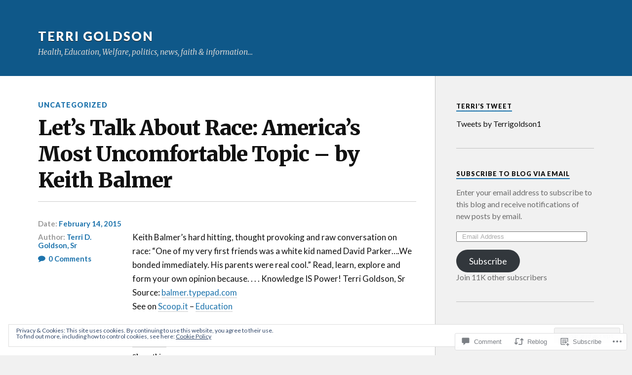

--- FILE ---
content_type: text/css;charset=utf-8
request_url: https://terrigoldson.com/_static/??-eJx9jcEKAjEMRH/IGpYuigfxW2zJ7lbSpjSJZf/engQR9viYNzPQq4tcFIuCbphRoFqAxp1SWWEZkXt2FM74A+cocoLjsuhO/2I2V8nWVATEgsSWqiYetDAR9yN/4zc2FywEGlff+Ue+T9d5uty8n/3rAxHBTp0=&cssminify=yes
body_size: 18296
content:


@font-face {
	font-family: 'FontAwesome';
	src: url(/wp-content/themes/pub/rowling/font-awesome/fontawesome-webfont.eot?v=4.3.0);
	src: url(/wp-content/themes/pub/rowling/font-awesome/fontawesome-webfont.eot?#iefix&v=4.3.0) format('embedded-opentype'), url(/wp-content/themes/pub/rowling/font-awesome/fontawesome-webfont.woff2?v=4.3.0) format('woff2'), url(/wp-content/themes/pub/rowling/font-awesome/fontawesome-webfont.woff?v=4.3.0) format('woff'), url(/wp-content/themes/pub/rowling/font-awesome/fontawesome-webfont.ttf?v=4.3.0) format('truetype'), url(/wp-content/themes/pub/rowling/font-awesome/fontawesome-webfont.svg?v=4.3.0#fontawesomeregular) format('svg');
	font-weight: normal;
	font-style: normal;
}
.fa {
	display: inline-block;
	font: normal normal normal 14px/1 FontAwesome;
	font-size: inherit;
	text-rendering: auto;
	-webkit-font-smoothing: antialiased;
	-moz-osx-font-smoothing: grayscale;
	transform: translate(0, 0);
}

.fa-lg {
	font-size: 1.33333333em;
	line-height: 0.75em;
	vertical-align: -15%;
}
.fa-2x {
	font-size: 2em;
}
.fa-3x {
	font-size: 3em;
}
.fa-4x {
	font-size: 4em;
}
.fa-5x {
	font-size: 5em;
}
.fa-fw {
	width: 1.28571429em;
	text-align: center;
}
.fa-ul {
	padding-left: 0;
	margin-left: 2.14285714em;
	list-style-type: none;
}
.fa-ul > li {
	position: relative;
}
.fa-li {
	position: absolute;
	left: -2.14285714em;
	width: 2.14285714em;
	top: 0.14285714em;
	text-align: center;
}
.fa-li.fa-lg {
	left: -1.85714286em;
}
.fa-border {
	padding: .2em .25em .15em;
	border: solid 0.08em #eeeeee;
	border-radius: .1em;
}
.pull-right {
	float: right;
}
.pull-left {
	float: left;
}
.fa.pull-left {
	margin-right: .3em;
}
.fa.pull-right {
	margin-left: .3em;
}
.fa-spin {
	-webkit-animation: fa-spin 2s infinite linear;
	animation: fa-spin 2s infinite linear;
}
.fa-pulse {
	-webkit-animation: fa-spin 1s infinite steps(8);
	animation: fa-spin 1s infinite steps(8);
}
@-webkit-keyframes fa-spin {
	0% {
		-webkit-transform: rotate(0deg);
		transform: rotate(0deg);
	}
	100% {
		-webkit-transform: rotate(359deg);
		transform: rotate(359deg);
	}
}
@keyframes fa-spin {
	0% {
		-webkit-transform: rotate(0deg);
		transform: rotate(0deg);
	}
	100% {
		-webkit-transform: rotate(359deg);
		transform: rotate(359deg);
	}
}
.fa-rotate-90 {
	filter: progid:DXImageTransform.Microsoft.BasicImage(rotation=1);
	-webkit-transform: rotate(90deg);
	-ms-transform: rotate(90deg);
	transform: rotate(90deg);
}
.fa-rotate-180 {
	filter: progid:DXImageTransform.Microsoft.BasicImage(rotation=2);
	-webkit-transform: rotate(180deg);
	-ms-transform: rotate(180deg);
	transform: rotate(180deg);
}
.fa-rotate-270 {
	filter: progid:DXImageTransform.Microsoft.BasicImage(rotation=3);
	-webkit-transform: rotate(270deg);
	-ms-transform: rotate(270deg);
	transform: rotate(270deg);
}
.fa-flip-horizontal {
	filter: progid:DXImageTransform.Microsoft.BasicImage(rotation=0, mirror=1);
	-webkit-transform: scale(-1, 1);
	-ms-transform: scale(-1, 1);
	transform: scale(-1, 1);
}
.fa-flip-vertical {
	filter: progid:DXImageTransform.Microsoft.BasicImage(rotation=2, mirror=1);
	-webkit-transform: scale(1, -1);
	-ms-transform: scale(1, -1);
	transform: scale(1, -1);
}
:root .fa-rotate-90,
:root .fa-rotate-180,
:root .fa-rotate-270,
:root .fa-flip-horizontal,
:root .fa-flip-vertical {
	filter: none;
}
.fa-stack {
	position: relative;
	display: inline-block;
	width: 2em;
	height: 2em;
	line-height: 2em;
	vertical-align: middle;
}
.fa-stack-1x,
.fa-stack-2x {
	position: absolute;
	left: 0;
	width: 100%;
	text-align: center;
}
.fa-stack-1x {
	line-height: inherit;
}
.fa-stack-2x {
	font-size: 2em;
}
.fa-inverse {
	color: #ffffff;
}

.fa-glass:before {
	content: "\f000";
}
.fa-music:before {
	content: "\f001";
}
.fa-search:before {
	content: "\f002";
}
.fa-envelope-o:before {
	content: "\f003";
}
.fa-heart:before {
	content: "\f004";
}
.fa-star:before {
	content: "\f005";
}
.fa-star-o:before {
	content: "\f006";
}
.fa-user:before {
	content: "\f007";
}
.fa-film:before {
	content: "\f008";
}
.fa-th-large:before {
	content: "\f009";
}
.fa-th:before {
	content: "\f00a";
}
.fa-th-list:before {
	content: "\f00b";
}
.fa-check:before {
	content: "\f00c";
}
.fa-remove:before,
.fa-close:before,
.fa-times:before {
	content: "\f00d";
}
.fa-search-plus:before {
	content: "\f00e";
}
.fa-search-minus:before {
	content: "\f010";
}
.fa-power-off:before {
	content: "\f011";
}
.fa-signal:before {
	content: "\f012";
}
.fa-gear:before,
.fa-cog:before {
	content: "\f013";
}
.fa-trash-o:before {
	content: "\f014";
}
.fa-home:before {
	content: "\f015";
}
.fa-file-o:before {
	content: "\f016";
}
.fa-clock-o:before {
	content: "\f017";
}
.fa-road:before {
	content: "\f018";
}
.fa-download:before {
	content: "\f019";
}
.fa-arrow-circle-o-down:before {
	content: "\f01a";
}
.fa-arrow-circle-o-up:before {
	content: "\f01b";
}
.fa-inbox:before {
	content: "\f01c";
}
.fa-play-circle-o:before {
	content: "\f01d";
}
.fa-rotate-right:before,
.fa-repeat:before {
	content: "\f01e";
}
.fa-refresh:before {
	content: "\f021";
}
.fa-list-alt:before {
	content: "\f022";
}
.fa-lock:before {
	content: "\f023";
}
.fa-flag:before {
	content: "\f024";
}
.fa-headphones:before {
	content: "\f025";
}
.fa-volume-off:before {
	content: "\f026";
}
.fa-volume-down:before {
	content: "\f027";
}
.fa-volume-up:before {
	content: "\f028";
}
.fa-qrcode:before {
	content: "\f029";
}
.fa-barcode:before {
	content: "\f02a";
}
.fa-tag:before {
	content: "\f02b";
}
.fa-tags:before {
	content: "\f02c";
}
.fa-book:before {
	content: "\f02d";
}
.fa-bookmark:before {
	content: "\f02e";
}
.fa-print:before {
	content: "\f02f";
}
.fa-camera:before {
	content: "\f030";
}
.fa-font:before {
	content: "\f031";
}
.fa-bold:before {
	content: "\f032";
}
.fa-italic:before {
	content: "\f033";
}
.fa-text-height:before {
	content: "\f034";
}
.fa-text-width:before {
	content: "\f035";
}
.fa-align-left:before {
	content: "\f036";
}
.fa-align-center:before {
	content: "\f037";
}
.fa-align-right:before {
	content: "\f038";
}
.fa-align-justify:before {
	content: "\f039";
}
.fa-list:before {
	content: "\f03a";
}
.fa-dedent:before,
.fa-outdent:before {
	content: "\f03b";
}
.fa-indent:before {
	content: "\f03c";
}
.fa-video-camera:before {
	content: "\f03d";
}
.fa-photo:before,
.fa-image:before,
.fa-picture-o:before {
	content: "\f03e";
}
.fa-pencil:before {
	content: "\f040";
}
.fa-map-marker:before {
	content: "\f041";
}
.fa-adjust:before {
	content: "\f042";
}
.fa-tint:before {
	content: "\f043";
}
.fa-edit:before,
.fa-pencil-square-o:before {
	content: "\f044";
}
.fa-share-square-o:before {
	content: "\f045";
}
.fa-check-square-o:before {
	content: "\f046";
}
.fa-arrows:before {
	content: "\f047";
}
.fa-step-backward:before {
	content: "\f048";
}
.fa-fast-backward:before {
	content: "\f049";
}
.fa-backward:before {
	content: "\f04a";
}
.fa-play:before {
	content: "\f04b";
}
.fa-pause:before {
	content: "\f04c";
}
.fa-stop:before {
	content: "\f04d";
}
.fa-forward:before {
	content: "\f04e";
}
.fa-fast-forward:before {
	content: "\f050";
}
.fa-step-forward:before {
	content: "\f051";
}
.fa-eject:before {
	content: "\f052";
}
.fa-chevron-left:before {
	content: "\f053";
}
.fa-chevron-right:before {
	content: "\f054";
}
.fa-plus-circle:before {
	content: "\f055";
}
.fa-minus-circle:before {
	content: "\f056";
}
.fa-times-circle:before {
	content: "\f057";
}
.fa-check-circle:before {
	content: "\f058";
}
.fa-question-circle:before {
	content: "\f059";
}
.fa-info-circle:before {
	content: "\f05a";
}
.fa-crosshairs:before {
	content: "\f05b";
}
.fa-times-circle-o:before {
	content: "\f05c";
}
.fa-check-circle-o:before {
	content: "\f05d";
}
.fa-ban:before {
	content: "\f05e";
}
.fa-arrow-left:before {
	content: "\f060";
}
.fa-arrow-right:before {
	content: "\f061";
}
.fa-arrow-up:before {
	content: "\f062";
}
.fa-arrow-down:before {
	content: "\f063";
}
.fa-mail-forward:before,
.fa-share:before {
	content: "\f064";
}
.fa-expand:before {
	content: "\f065";
}
.fa-compress:before {
	content: "\f066";
}
.fa-plus:before {
	content: "\f067";
}
.fa-minus:before {
	content: "\f068";
}
.fa-asterisk:before {
	content: "\f069";
}
.fa-exclamation-circle:before {
	content: "\f06a";
}
.fa-gift:before {
	content: "\f06b";
}
.fa-leaf:before {
	content: "\f06c";
}
.fa-fire:before {
	content: "\f06d";
}
.fa-eye:before {
	content: "\f06e";
}
.fa-eye-slash:before {
	content: "\f070";
}
.fa-warning:before,
.fa-exclamation-triangle:before {
	content: "\f071";
}
.fa-plane:before {
	content: "\f072";
}
.fa-calendar:before {
	content: "\f073";
}
.fa-random:before {
	content: "\f074";
}
.fa-comment:before {
	content: "\f075";
}
.fa-magnet:before {
	content: "\f076";
}
.fa-chevron-up:before {
	content: "\f077";
}
.fa-chevron-down:before {
	content: "\f078";
}
.fa-retweet:before {
	content: "\f079";
}
.fa-shopping-cart:before {
	content: "\f07a";
}
.fa-folder:before {
	content: "\f07b";
}
.fa-folder-open:before {
	content: "\f07c";
}
.fa-arrows-v:before {
	content: "\f07d";
}
.fa-arrows-h:before {
	content: "\f07e";
}
.fa-bar-chart-o:before,
.fa-bar-chart:before {
	content: "\f080";
}
.fa-twitter-square:before {
	content: "\f081";
}
.fa-facebook-square:before {
	content: "\f082";
}
.fa-camera-retro:before {
	content: "\f083";
}
.fa-key:before {
	content: "\f084";
}
.fa-gears:before,
.fa-cogs:before {
	content: "\f085";
}
.fa-comments:before {
	content: "\f086";
}
.fa-thumbs-o-up:before {
	content: "\f087";
}
.fa-thumbs-o-down:before {
	content: "\f088";
}
.fa-star-half:before {
	content: "\f089";
}
.fa-heart-o:before {
	content: "\f08a";
}
.fa-sign-out:before {
	content: "\f08b";
}
.fa-linkedin-square:before {
	content: "\f08c";
}
.fa-thumb-tack:before {
	content: "\f08d";
}
.fa-external-link:before {
	content: "\f08e";
}
.fa-sign-in:before {
	content: "\f090";
}
.fa-trophy:before {
	content: "\f091";
}
.fa-github-square:before {
	content: "\f092";
}
.fa-upload:before {
	content: "\f093";
}
.fa-lemon-o:before {
	content: "\f094";
}
.fa-phone:before {
	content: "\f095";
}
.fa-square-o:before {
	content: "\f096";
}
.fa-bookmark-o:before {
	content: "\f097";
}
.fa-phone-square:before {
	content: "\f098";
}
.fa-twitter:before {
	content: "\f099";
}
.fa-facebook-f:before,
.fa-facebook:before {
	content: "\f09a";
}
.fa-github:before {
	content: "\f09b";
}
.fa-unlock:before {
	content: "\f09c";
}
.fa-credit-card:before {
	content: "\f09d";
}
.fa-rss:before {
	content: "\f09e";
}
.fa-hdd-o:before {
	content: "\f0a0";
}
.fa-bullhorn:before {
	content: "\f0a1";
}
.fa-bell:before {
	content: "\f0f3";
}
.fa-certificate:before {
	content: "\f0a3";
}
.fa-hand-o-right:before {
	content: "\f0a4";
}
.fa-hand-o-left:before {
	content: "\f0a5";
}
.fa-hand-o-up:before {
	content: "\f0a6";
}
.fa-hand-o-down:before {
	content: "\f0a7";
}
.fa-arrow-circle-left:before {
	content: "\f0a8";
}
.fa-arrow-circle-right:before {
	content: "\f0a9";
}
.fa-arrow-circle-up:before {
	content: "\f0aa";
}
.fa-arrow-circle-down:before {
	content: "\f0ab";
}
.fa-globe:before {
	content: "\f0ac";
}
.fa-wrench:before {
	content: "\f0ad";
}
.fa-tasks:before {
	content: "\f0ae";
}
.fa-filter:before {
	content: "\f0b0";
}
.fa-briefcase:before {
	content: "\f0b1";
}
.fa-arrows-alt:before {
	content: "\f0b2";
}
.fa-group:before,
.fa-users:before {
	content: "\f0c0";
}
.fa-chain:before,
.fa-link:before {
	content: "\f0c1";
}
.fa-cloud:before {
	content: "\f0c2";
}
.fa-flask:before {
	content: "\f0c3";
}
.fa-cut:before,
.fa-scissors:before {
	content: "\f0c4";
}
.fa-copy:before,
.fa-files-o:before {
	content: "\f0c5";
}
.fa-paperclip:before {
	content: "\f0c6";
}
.fa-save:before,
.fa-floppy-o:before {
	content: "\f0c7";
}
.fa-square:before {
	content: "\f0c8";
}
.fa-navicon:before,
.fa-reorder:before,
.fa-bars:before {
	content: "\f0c9";
}
.fa-list-ul:before {
	content: "\f0ca";
}
.fa-list-ol:before {
	content: "\f0cb";
}
.fa-strikethrough:before {
	content: "\f0cc";
}
.fa-underline:before {
	content: "\f0cd";
}
.fa-table:before {
	content: "\f0ce";
}
.fa-magic:before {
	content: "\f0d0";
}
.fa-truck:before {
	content: "\f0d1";
}
.fa-pinterest:before {
	content: "\f0d2";
}
.fa-pinterest-square:before {
	content: "\f0d3";
}
.fa-google-plus-square:before {
	content: "\f0d4";
}
.fa-google-plus:before {
	content: "\f0d5";
}
.fa-money:before {
	content: "\f0d6";
}
.fa-caret-down:before {
	content: "\f0d7";
}
.fa-caret-up:before {
	content: "\f0d8";
}
.fa-caret-left:before {
	content: "\f0d9";
}
.fa-caret-right:before {
	content: "\f0da";
}
.fa-columns:before {
	content: "\f0db";
}
.fa-unsorted:before,
.fa-sort:before {
	content: "\f0dc";
}
.fa-sort-down:before,
.fa-sort-desc:before {
	content: "\f0dd";
}
.fa-sort-up:before,
.fa-sort-asc:before {
	content: "\f0de";
}
.fa-envelope:before {
	content: "\f0e0";
}
.fa-linkedin:before {
	content: "\f0e1";
}
.fa-rotate-left:before,
.fa-undo:before {
	content: "\f0e2";
}
.fa-legal:before,
.fa-gavel:before {
	content: "\f0e3";
}
.fa-dashboard:before,
.fa-tachometer:before {
	content: "\f0e4";
}
.fa-comment-o:before {
	content: "\f0e5";
}
.fa-comments-o:before {
	content: "\f0e6";
}
.fa-flash:before,
.fa-bolt:before {
	content: "\f0e7";
}
.fa-sitemap:before {
	content: "\f0e8";
}
.fa-umbrella:before {
	content: "\f0e9";
}
.fa-paste:before,
.fa-clipboard:before {
	content: "\f0ea";
}
.fa-lightbulb-o:before {
	content: "\f0eb";
}
.fa-exchange:before {
	content: "\f0ec";
}
.fa-cloud-download:before {
	content: "\f0ed";
}
.fa-cloud-upload:before {
	content: "\f0ee";
}
.fa-user-md:before {
	content: "\f0f0";
}
.fa-stethoscope:before {
	content: "\f0f1";
}
.fa-suitcase:before {
	content: "\f0f2";
}
.fa-bell-o:before {
	content: "\f0a2";
}
.fa-coffee:before {
	content: "\f0f4";
}
.fa-cutlery:before {
	content: "\f0f5";
}
.fa-file-text-o:before {
	content: "\f0f6";
}
.fa-building-o:before {
	content: "\f0f7";
}
.fa-hospital-o:before {
	content: "\f0f8";
}
.fa-ambulance:before {
	content: "\f0f9";
}
.fa-medkit:before {
	content: "\f0fa";
}
.fa-fighter-jet:before {
	content: "\f0fb";
}
.fa-beer:before {
	content: "\f0fc";
}
.fa-h-square:before {
	content: "\f0fd";
}
.fa-plus-square:before {
	content: "\f0fe";
}
.fa-angle-double-left:before {
	content: "\f100";
}
.fa-angle-double-right:before {
	content: "\f101";
}
.fa-angle-double-up:before {
	content: "\f102";
}
.fa-angle-double-down:before {
	content: "\f103";
}
.fa-angle-left:before {
	content: "\f104";
}
.fa-angle-right:before {
	content: "\f105";
}
.fa-angle-up:before {
	content: "\f106";
}
.fa-angle-down:before {
	content: "\f107";
}
.fa-desktop:before {
	content: "\f108";
}
.fa-laptop:before {
	content: "\f109";
}
.fa-tablet:before {
	content: "\f10a";
}
.fa-mobile-phone:before,
.fa-mobile:before {
	content: "\f10b";
}
.fa-circle-o:before {
	content: "\f10c";
}
.fa-quote-left:before {
	content: "\f10d";
}
.fa-quote-right:before {
	content: "\f10e";
}
.fa-spinner:before {
	content: "\f110";
}
.fa-circle:before {
	content: "\f111";
}
.fa-mail-reply:before,
.fa-reply:before {
	content: "\f112";
}
.fa-github-alt:before {
	content: "\f113";
}
.fa-folder-o:before {
	content: "\f114";
}
.fa-folder-open-o:before {
	content: "\f115";
}
.fa-smile-o:before {
	content: "\f118";
}
.fa-frown-o:before {
	content: "\f119";
}
.fa-meh-o:before {
	content: "\f11a";
}
.fa-gamepad:before {
	content: "\f11b";
}
.fa-keyboard-o:before {
	content: "\f11c";
}
.fa-flag-o:before {
	content: "\f11d";
}
.fa-flag-checkered:before {
	content: "\f11e";
}
.fa-terminal:before {
	content: "\f120";
}
.fa-code:before {
	content: "\f121";
}
.fa-mail-reply-all:before,
.fa-reply-all:before {
	content: "\f122";
}
.fa-star-half-empty:before,
.fa-star-half-full:before,
.fa-star-half-o:before {
	content: "\f123";
}
.fa-location-arrow:before {
	content: "\f124";
}
.fa-crop:before {
	content: "\f125";
}
.fa-code-fork:before {
	content: "\f126";
}
.fa-unlink:before,
.fa-chain-broken:before {
	content: "\f127";
}
.fa-question:before {
	content: "\f128";
}
.fa-info:before {
	content: "\f129";
}
.fa-exclamation:before {
	content: "\f12a";
}
.fa-superscript:before {
	content: "\f12b";
}
.fa-subscript:before {
	content: "\f12c";
}
.fa-eraser:before {
	content: "\f12d";
}
.fa-puzzle-piece:before {
	content: "\f12e";
}
.fa-microphone:before {
	content: "\f130";
}
.fa-microphone-slash:before {
	content: "\f131";
}
.fa-shield:before {
	content: "\f132";
}
.fa-calendar-o:before {
	content: "\f133";
}
.fa-fire-extinguisher:before {
	content: "\f134";
}
.fa-rocket:before {
	content: "\f135";
}
.fa-maxcdn:before {
	content: "\f136";
}
.fa-chevron-circle-left:before {
	content: "\f137";
}
.fa-chevron-circle-right:before {
	content: "\f138";
}
.fa-chevron-circle-up:before {
	content: "\f139";
}
.fa-chevron-circle-down:before {
	content: "\f13a";
}
.fa-html5:before {
	content: "\f13b";
}
.fa-css3:before {
	content: "\f13c";
}
.fa-anchor:before {
	content: "\f13d";
}
.fa-unlock-alt:before {
	content: "\f13e";
}
.fa-bullseye:before {
	content: "\f140";
}
.fa-ellipsis-h:before {
	content: "\f141";
}
.fa-ellipsis-v:before {
	content: "\f142";
}
.fa-rss-square:before {
	content: "\f143";
}
.fa-play-circle:before {
	content: "\f144";
}
.fa-ticket:before {
	content: "\f145";
}
.fa-minus-square:before {
	content: "\f146";
}
.fa-minus-square-o:before {
	content: "\f147";
}
.fa-level-up:before {
	content: "\f148";
}
.fa-level-down:before {
	content: "\f149";
}
.fa-check-square:before {
	content: "\f14a";
}
.fa-pencil-square:before {
	content: "\f14b";
}
.fa-external-link-square:before {
	content: "\f14c";
}
.fa-share-square:before {
	content: "\f14d";
}
.fa-compass:before {
	content: "\f14e";
}
.fa-toggle-down:before,
.fa-caret-square-o-down:before {
	content: "\f150";
}
.fa-toggle-up:before,
.fa-caret-square-o-up:before {
	content: "\f151";
}
.fa-toggle-right:before,
.fa-caret-square-o-right:before {
	content: "\f152";
}
.fa-euro:before,
.fa-eur:before {
	content: "\f153";
}
.fa-gbp:before {
	content: "\f154";
}
.fa-dollar:before,
.fa-usd:before {
	content: "\f155";
}
.fa-rupee:before,
.fa-inr:before {
	content: "\f156";
}
.fa-cny:before,
.fa-rmb:before,
.fa-yen:before,
.fa-jpy:before {
	content: "\f157";
}
.fa-ruble:before,
.fa-rouble:before,
.fa-rub:before {
	content: "\f158";
}
.fa-won:before,
.fa-krw:before {
	content: "\f159";
}
.fa-bitcoin:before,
.fa-btc:before {
	content: "\f15a";
}
.fa-file:before {
	content: "\f15b";
}
.fa-file-text:before {
	content: "\f15c";
}
.fa-sort-alpha-asc:before {
	content: "\f15d";
}
.fa-sort-alpha-desc:before {
	content: "\f15e";
}
.fa-sort-amount-asc:before {
	content: "\f160";
}
.fa-sort-amount-desc:before {
	content: "\f161";
}
.fa-sort-numeric-asc:before {
	content: "\f162";
}
.fa-sort-numeric-desc:before {
	content: "\f163";
}
.fa-thumbs-up:before {
	content: "\f164";
}
.fa-thumbs-down:before {
	content: "\f165";
}
.fa-youtube-square:before {
	content: "\f166";
}
.fa-youtube:before {
	content: "\f167";
}
.fa-xing:before {
	content: "\f168";
}
.fa-xing-square:before {
	content: "\f169";
}
.fa-youtube-play:before {
	content: "\f16a";
}
.fa-dropbox:before {
	content: "\f16b";
}
.fa-stack-overflow:before {
	content: "\f16c";
}
.fa-instagram:before {
	content: "\f16d";
}
.fa-flickr:before {
	content: "\f16e";
}
.fa-adn:before {
	content: "\f170";
}
.fa-bitbucket:before {
	content: "\f171";
}
.fa-bitbucket-square:before {
	content: "\f172";
}
.fa-tumblr:before {
	content: "\f173";
}
.fa-tumblr-square:before {
	content: "\f174";
}
.fa-long-arrow-down:before {
	content: "\f175";
}
.fa-long-arrow-up:before {
	content: "\f176";
}
.fa-long-arrow-left:before {
	content: "\f177";
}
.fa-long-arrow-right:before {
	content: "\f178";
}
.fa-apple:before {
	content: "\f179";
}
.fa-windows:before {
	content: "\f17a";
}
.fa-android:before {
	content: "\f17b";
}
.fa-linux:before {
	content: "\f17c";
}
.fa-dribbble:before {
	content: "\f17d";
}
.fa-skype:before {
	content: "\f17e";
}
.fa-foursquare:before {
	content: "\f180";
}
.fa-trello:before {
	content: "\f181";
}
.fa-female:before {
	content: "\f182";
}
.fa-male:before {
	content: "\f183";
}
.fa-gittip:before,
.fa-gratipay:before {
	content: "\f184";
}
.fa-sun-o:before {
	content: "\f185";
}
.fa-moon-o:before {
	content: "\f186";
}
.fa-archive:before {
	content: "\f187";
}
.fa-bug:before {
	content: "\f188";
}
.fa-vk:before {
	content: "\f189";
}
.fa-weibo:before {
	content: "\f18a";
}
.fa-renren:before {
	content: "\f18b";
}
.fa-pagelines:before {
	content: "\f18c";
}
.fa-stack-exchange:before {
	content: "\f18d";
}
.fa-arrow-circle-o-right:before {
	content: "\f18e";
}
.fa-arrow-circle-o-left:before {
	content: "\f190";
}
.fa-toggle-left:before,
.fa-caret-square-o-left:before {
	content: "\f191";
}
.fa-dot-circle-o:before {
	content: "\f192";
}
.fa-wheelchair:before {
	content: "\f193";
}
.fa-vimeo-square:before {
	content: "\f194";
}
.fa-turkish-lira:before,
.fa-try:before {
	content: "\f195";
}
.fa-plus-square-o:before {
	content: "\f196";
}
.fa-space-shuttle:before {
	content: "\f197";
}
.fa-slack:before {
	content: "\f198";
}
.fa-envelope-square:before {
	content: "\f199";
}
.fa-wordpress:before {
	content: "\f19a";
}
.fa-openid:before {
	content: "\f19b";
}
.fa-institution:before,
.fa-bank:before,
.fa-university:before {
	content: "\f19c";
}
.fa-mortar-board:before,
.fa-graduation-cap:before {
	content: "\f19d";
}
.fa-yahoo:before {
	content: "\f19e";
}
.fa-google:before {
	content: "\f1a0";
}
.fa-reddit:before {
	content: "\f1a1";
}
.fa-reddit-square:before {
	content: "\f1a2";
}
.fa-stumbleupon-circle:before {
	content: "\f1a3";
}
.fa-stumbleupon:before {
	content: "\f1a4";
}
.fa-delicious:before {
	content: "\f1a5";
}
.fa-digg:before {
	content: "\f1a6";
}
.fa-pied-piper:before {
	content: "\f1a7";
}
.fa-pied-piper-alt:before {
	content: "\f1a8";
}
.fa-drupal:before {
	content: "\f1a9";
}
.fa-joomla:before {
	content: "\f1aa";
}
.fa-language:before {
	content: "\f1ab";
}
.fa-fax:before {
	content: "\f1ac";
}
.fa-building:before {
	content: "\f1ad";
}
.fa-child:before {
	content: "\f1ae";
}
.fa-paw:before {
	content: "\f1b0";
}
.fa-spoon:before {
	content: "\f1b1";
}
.fa-cube:before {
	content: "\f1b2";
}
.fa-cubes:before {
	content: "\f1b3";
}
.fa-behance:before {
	content: "\f1b4";
}
.fa-behance-square:before {
	content: "\f1b5";
}
.fa-steam:before {
	content: "\f1b6";
}
.fa-steam-square:before {
	content: "\f1b7";
}
.fa-recycle:before {
	content: "\f1b8";
}
.fa-automobile:before,
.fa-car:before {
	content: "\f1b9";
}
.fa-cab:before,
.fa-taxi:before {
	content: "\f1ba";
}
.fa-tree:before {
	content: "\f1bb";
}
.fa-spotify:before {
	content: "\f1bc";
}
.fa-deviantart:before {
	content: "\f1bd";
}
.fa-soundcloud:before {
	content: "\f1be";
}
.fa-database:before {
	content: "\f1c0";
}
.fa-file-pdf-o:before {
	content: "\f1c1";
}
.fa-file-word-o:before {
	content: "\f1c2";
}
.fa-file-excel-o:before {
	content: "\f1c3";
}
.fa-file-powerpoint-o:before {
	content: "\f1c4";
}
.fa-file-photo-o:before,
.fa-file-picture-o:before,
.fa-file-image-o:before {
	content: "\f1c5";
}
.fa-file-zip-o:before,
.fa-file-archive-o:before {
	content: "\f1c6";
}
.fa-file-sound-o:before,
.fa-file-audio-o:before {
	content: "\f1c7";
}
.fa-file-movie-o:before,
.fa-file-video-o:before {
	content: "\f1c8";
}
.fa-file-code-o:before {
	content: "\f1c9";
}
.fa-vine:before {
	content: "\f1ca";
}
.fa-codepen:before {
	content: "\f1cb";
}
.fa-jsfiddle:before {
	content: "\f1cc";
}
.fa-life-bouy:before,
.fa-life-buoy:before,
.fa-life-saver:before,
.fa-support:before,
.fa-life-ring:before {
	content: "\f1cd";
}
.fa-circle-o-notch:before {
	content: "\f1ce";
}
.fa-ra:before,
.fa-rebel:before {
	content: "\f1d0";
}
.fa-ge:before,
.fa-empire:before {
	content: "\f1d1";
}
.fa-git-square:before {
	content: "\f1d2";
}
.fa-git:before {
	content: "\f1d3";
}
.fa-hacker-news:before {
	content: "\f1d4";
}
.fa-tencent-weibo:before {
	content: "\f1d5";
}
.fa-qq:before {
	content: "\f1d6";
}
.fa-wechat:before,
.fa-weixin:before {
	content: "\f1d7";
}
.fa-send:before,
.fa-paper-plane:before {
	content: "\f1d8";
}
.fa-send-o:before,
.fa-paper-plane-o:before {
	content: "\f1d9";
}
.fa-history:before {
	content: "\f1da";
}
.fa-genderless:before,
.fa-circle-thin:before {
	content: "\f1db";
}
.fa-header:before {
	content: "\f1dc";
}
.fa-paragraph:before {
	content: "\f1dd";
}
.fa-sliders:before {
	content: "\f1de";
}
.fa-share-alt:before {
	content: "\f1e0";
}
.fa-share-alt-square:before {
	content: "\f1e1";
}
.fa-bomb:before {
	content: "\f1e2";
}
.fa-soccer-ball-o:before,
.fa-futbol-o:before {
	content: "\f1e3";
}
.fa-tty:before {
	content: "\f1e4";
}
.fa-binoculars:before {
	content: "\f1e5";
}
.fa-plug:before {
	content: "\f1e6";
}
.fa-slideshare:before {
	content: "\f1e7";
}
.fa-twitch:before {
	content: "\f1e8";
}
.fa-yelp:before {
	content: "\f1e9";
}
.fa-newspaper-o:before {
	content: "\f1ea";
}
.fa-wifi:before {
	content: "\f1eb";
}
.fa-calculator:before {
	content: "\f1ec";
}
.fa-paypal:before {
	content: "\f1ed";
}
.fa-google-wallet:before {
	content: "\f1ee";
}
.fa-cc-visa:before {
	content: "\f1f0";
}
.fa-cc-mastercard:before {
	content: "\f1f1";
}
.fa-cc-discover:before {
	content: "\f1f2";
}
.fa-cc-amex:before {
	content: "\f1f3";
}
.fa-cc-paypal:before {
	content: "\f1f4";
}
.fa-cc-stripe:before {
	content: "\f1f5";
}
.fa-bell-slash:before {
	content: "\f1f6";
}
.fa-bell-slash-o:before {
	content: "\f1f7";
}
.fa-trash:before {
	content: "\f1f8";
}
.fa-copyright:before {
	content: "\f1f9";
}
.fa-at:before {
	content: "\f1fa";
}
.fa-eyedropper:before {
	content: "\f1fb";
}
.fa-paint-brush:before {
	content: "\f1fc";
}
.fa-birthday-cake:before {
	content: "\f1fd";
}
.fa-area-chart:before {
	content: "\f1fe";
}
.fa-pie-chart:before {
	content: "\f200";
}
.fa-line-chart:before {
	content: "\f201";
}
.fa-lastfm:before {
	content: "\f202";
}
.fa-lastfm-square:before {
	content: "\f203";
}
.fa-toggle-off:before {
	content: "\f204";
}
.fa-toggle-on:before {
	content: "\f205";
}
.fa-bicycle:before {
	content: "\f206";
}
.fa-bus:before {
	content: "\f207";
}
.fa-ioxhost:before {
	content: "\f208";
}
.fa-angellist:before {
	content: "\f209";
}
.fa-cc:before {
	content: "\f20a";
}
.fa-shekel:before,
.fa-sheqel:before,
.fa-ils:before {
	content: "\f20b";
}
.fa-meanpath:before {
	content: "\f20c";
}
.fa-buysellads:before {
	content: "\f20d";
}
.fa-connectdevelop:before {
	content: "\f20e";
}
.fa-dashcube:before {
	content: "\f210";
}
.fa-forumbee:before {
	content: "\f211";
}
.fa-leanpub:before {
	content: "\f212";
}
.fa-sellsy:before {
	content: "\f213";
}
.fa-shirtsinbulk:before {
	content: "\f214";
}
.fa-simplybuilt:before {
	content: "\f215";
}
.fa-skyatlas:before {
	content: "\f216";
}
.fa-cart-plus:before {
	content: "\f217";
}
.fa-cart-arrow-down:before {
	content: "\f218";
}
.fa-diamond:before {
	content: "\f219";
}
.fa-ship:before {
	content: "\f21a";
}
.fa-user-secret:before {
	content: "\f21b";
}
.fa-motorcycle:before {
	content: "\f21c";
}
.fa-street-view:before {
	content: "\f21d";
}
.fa-heartbeat:before {
	content: "\f21e";
}
.fa-venus:before {
	content: "\f221";
}
.fa-mars:before {
	content: "\f222";
}
.fa-mercury:before {
	content: "\f223";
}
.fa-transgender:before {
	content: "\f224";
}
.fa-transgender-alt:before {
	content: "\f225";
}
.fa-venus-double:before {
	content: "\f226";
}
.fa-mars-double:before {
	content: "\f227";
}
.fa-venus-mars:before {
	content: "\f228";
}
.fa-mars-stroke:before {
	content: "\f229";
}
.fa-mars-stroke-v:before {
	content: "\f22a";
}
.fa-mars-stroke-h:before {
	content: "\f22b";
}
.fa-neuter:before {
	content: "\f22c";
}
.fa-facebook-official:before {
	content: "\f230";
}
.fa-pinterest-p:before {
	content: "\f231";
}
.fa-whatsapp:before {
	content: "\f232";
}
.fa-server:before {
	content: "\f233";
}
.fa-user-plus:before {
	content: "\f234";
}
.fa-user-times:before {
	content: "\f235";
}
.fa-hotel:before,
.fa-bed:before {
	content: "\f236";
}
.fa-viacoin:before {
	content: "\f237";
}
.fa-train:before {
	content: "\f238";
}
.fa-subway:before {
	content: "\f239";
}
.fa-medium:before {
	content: "\f23a";
}









html,
body {
	margin: 0;
	padding: 0;
}

h1,
h2,
h3,
h4,
h5,
h6,
p,
blockquote,
address,
big,
cite,
code,
em,
font,
img,
small,
strike,
sub,
sup,
li,
ol,
ul,
fieldset,
form,
label,
legend,
button,
table,
caption,
tr,
th,
td {
	border: 0;
	font-family: inherit;
	font-size: 100%;
	font-style: normal;
	font-weight: normal;
	line-height: 1;
	margin: 0;
	padding: 0;
	text-align: left;
}

table {
	border-collapse: collapse;
	border-spacing: 0;
}

ol,
ul {
	list-style: none
}

blockquote:before,
blockquote:after {
	content: ""
}

a {
	outline: none
}

input[type=search] {
	-moz-appearance: none;
	-webkit-appearance: none;
}

input[type="search"]::-webkit-search-decoration,
input[type="search"]::-webkit-search-cancel-button,
input[type="search"]::-webkit-search-results-button,
input[type="search"]::-webkit-search-results-decoration {
	display: none
}





body {
	background: #f1f1f1;
	border: none;
	color: #111;
	font-family: 'Lato', sans-serif;
	font-size: 17px;
	margin: 0;
	padding: 0;
}

body a {
	color: #0093C2;
	text-decoration: none;
}

body a:hover,
body a:active {
	color: #0093C2;
	text-decoration: none;
}

* {
	box-sizing: border-box;
	-moz-box-sizing: border-box;
	-webkit-box-sizing: border-box;
	-webkit-font-smoothing: antialiased;
}

img {
	height: auto;
	max-width: 100%;
}

.hidden {
	display: none
}

.clear {
	clear: both
}

.clear-fix {
	clear: both
}

.clear-fix:before,
.clear-fix:after {
	content: " "; 
	display: table; 
}

.clear-fix:after {
	clear: both;
}


.clear-fix {
	*zoom: 1;
}

.fleft {
	float: left
}

.fright {
	float: right
}

::selection {
	background: #222;
	color: #FFF;
}

::-webkit-input-placeholder {
	color: #A9A9A9
}

:-ms-input-placeholder {
	color: #A9A9A9
}



body a,
.header-top-menu > li.menu-item-has-children a:after,
.header-top-menu > li.page_item_has_children a:after,
.header-bottom-menu li a,
.post-tags a:before,
.tagcloud a:before,
.search-button,
.widget a:before {
	-webkit-transition: all 0.1s ease-in-out;
	-moz-transition: all 0.1s ease-in-out;
	-ms-transition: all 0.1s ease-in-out;
	-o-transition: all 0.1s ease-in-out;
	transition: all 0.1s ease-in-out;
}

.post-nav a,
.post-navigation a,
.post-navigation a span,
.respond input,
.respond textarea,
.archive-nav a,
.site-title a,
.header-bottom-menu ul .menu-item-has-children::after,
.header-bottom-menu ul .page_item_has_children::after,
.header-top-menu ul .menu-item-has-children::after,
.header-top-menu ul .page_item_has_children::after,
.to-the-top,
.flex-direction-nav .flex-prev,
.flex-direction-nav .flex-next {
	-webkit-transition: all 0.2s ease-in-out;
	-moz-transition: all 0.2s ease-in-out;
	-ms-transition: all 0.2s ease-in-out;
	-o-transition: all 0.2s ease-in-out;
	transition: all 0.2s ease-in-out;
}





.section-inner {
	max-width: 88%;
	margin: 0 auto;
	width: 1200px;
}

.wrapper {
	position: relative
}

.wrapper:after {
	background: #f1f1f1;
	border-left: 1px solid rgba(0,0,0,0.2);
	bottom: 0;
	content: "";
	display: block;
	position: absolute;
	right: 0;
	top: 0;
	width: 28.5%;
	z-index: -1;
}

.content,
.sidebar {
	padding-top: 50px;
	padding-bottom: 50px;
}

.content {
	float: left;
	width: 68%;
}

.content:before {
	content: "";
	background: #fff;
	bottom: 0;
	left: -10000px;
	position: absolute;
	right: 28.5%;
	top: 0;
	z-index: -9999;
}

.sidebar {
	float: right;
	padding: 50px 0 50px 3.75%;
	width: 28.5%;
}





.top-nav {
	background: #26272B
}



.header-top-menu {
	float: left;
	font-size: 0.9rem;
}

.header-top-menu li {
	position: relative
}

.header-top-menu > li {
	float: left
}

.header-top-menu > li > a {
	display: block;
	padding: 21px 15px;
	color: #999;
}

.header-top-menu > li.menu-item-has-children > a,
.header-top-menu > li.page_item_has_children > a {
	padding-right: 30px
}

.header-top-menu > li.menu-item-has-children > a:after,
.header-top-menu > li.page_item_has_children > a:after {
	border: 4px solid transparent;
	border-top-color: #777;
	content: "";
	display: block;
	margin-top: -1px;
	position: absolute;
	right: 15px;
	top: 50%;
}

.header-top-menu > li:hover > a,
.header-top-menu li.current-menu-item > a,
.header-top-menu li.current_page_item > a {
	color: #fff
}

.header-top-menu > li:hover > a {
	background: #1D1D20
}

.header-top-menu > li.menu-item-has-children:hover > a:after,
.header-top-menu > li.page_item_has_children:hover > a:after {
	border-top-color: #fff
}



.header-top-menu ul {
	display: block;
	left: -9999px;
	opacity: 0;
	position: absolute;
	top: 50px;
	z-index: 999;
	-webkit-transition: opacity 0.3s ease-in-out, top 0.3s ease-in-out;
	-moz-transition: opacity 0.3s ease-in-out, top 0.3s ease-in-out;
	-ms-transition: opacity 0.3s ease-in-out, top 0.3s ease-in-out;
	-o-transition: opacity 0.3s ease-in-out, top 0.3s ease-in-out;
	transition: opacity 0.3s ease-in-out, top 0.3s ease-in-out;
}

.header-top-menu ul .menu-item-has-children::after,
.header-top-menu ul .page_item_has_children::after {
	border: 4px solid transparent;
	border-left-color: #666;
	content: "";
	display: block;
	margin-top: -4px;
	position: absolute;
	right: 6px;
	top: 50%;
	z-index: 1001;
}

.header-top-menu ul li {
	background: #1D1D20;
	border-bottom: 1px solid rgba(0,0,0,0.25);
	width: 200px;
}

.header-top-menu ul li + li {
	border-top: 1px solid rgba(255,255,255,0.25);
}

.header-top-menu ul a {
	color: #999;
	display: block;
	line-height: 130%;
	padding: 15px;
}

.header-top-menu ul li:hover > a {
	color: #fff
}

.header-top-menu ul .menu-item-has-children:hover::after,
.header-top-menu ul .page_item_has_children:hover::after {
	border-left-color: #fff
}

.header-top-menu > li:hover > ul {
	left: 0px;
	opacity: 1;
	top: 55px;
}



.header-top-menu ul ul {
	padding-top: 0;
	top: 5px;
}

.header-top-menu li > ul > li:hover > ul {
	left: 200px;
	margin-left: 0;
	opacity: 1;
	top: 0;
}



.social-menu {
	float: right;
	padding: 10px 0;
}

.social-menu li {
	float: left;
	margin-left: 10px;
	position: relative;
}

.social-menu li:first-child {
	margin-left: 0
}

.screen-reader-text {
	left: -9999em;
	position: absolute;
	top: -9999em;
}

.social-menu a {
	border: 2px solid #42444A;
	border-radius: 999px;
	color: #999;
	display: block;
	height: 36px;
	position: relative;
	width: 36px;
}

.social-menu a:hover,
.social-menu a.active {
	border-color: #fff;
	color: #fff;
}

.social-menu li a::before {
	content: '\f408';
	display: inline-block;
	font-family: 'FontAwesome';
	font-size: 16px;
	left: 0;
	margin-top: -8px;
	position: absolute;
	right: 0;
	text-align: center;
	top: 50%;
}

.social-menu li a::before {
	content: "\f0c1"
}

.social-menu li a[href*="codepen.io"]::before {
	content: '\f1cb'
}

.social-menu li a[href*="dribbble.com"]::before {
	content: '\f17d'
}

.social-menu li a[href*="facebook.com"]::before {
	content: '\f09a'
}

.social-menu li a[href*="flickr.com"]::before {
	content: '\f16e'
}

.social-menu li a[href*="github.com"]::before {
	content: '\f09b'
}

.social-menu li a[href*="instagram.com"]::before {
	content: '\f16d'
}

.social-menu li a[href*="linkedin.com"]::before {
	content: '\f0e1'
}

.social-menu li a[href*="pinterest.com"]::before {
	content: '\f0d2'
}

.social-menu li a[href*="google.com"]::before {
	content: "\f1a0";
}

.social-menu li a[href*="plus.google.com"]::before {
	content: '\f0d5'
}

.social-menu li a[href*="tumblr.com"]::before {
	content: '\f173'
}

.social-menu li a[href*="twitter.com"]::before {
	content: '\f099'
}

.social-menu li a[href*="vimeo.com"]::before {
	content: '\f194'
}

.social-menu li a[href*="wordpress.org"]::before,
.social-menu li a[href*="wordpress.com"]::before {
	content: '\f19a'
}

.social-menu li a[href*="youtube.com"]::before {
	content: '\f167'
}

.social-menu li a[href*="mailto"]::before {
	content: '\f0e0'
}

.social-menu li a.search-toggle::before {
	content: '\f002';
	margin-top: -9px;
}

.no-js .social-menu li:last-child {
	
	display: none;
}

.social-menu .active:after {
	border: 6px solid transparent;
	border-bottom-color: #fff;
	bottom: -13px;
	content: "";
	display: block;
	position: absolute;
	right: 10px;
}





.search-container {
	background: #fff;
	display: none;
}

.search-container .section-inner {
	position: relative
}

.search-container .search-field {
	border: none;
	background: none;
	color: #222;
	display: block;
	font-family: 'Lato', sans-serif;
	font-size: 1.5em;
	font-style: italic;
	margin-right: 50px;
	padding: 35px 92px 35px 0;
	width: 100%;
}

.search-container .search-field:focus {
	outline: none
}

.search-container .search-button {
	background: none;
	display: block;
	margin-top: -21px;
	position: absolute;
	right: 0;
	top: 50%;
}

.search-container .search-button .fa {
	font-size: 40px
}

.search-container .search-button:hover {
	color: #0093C2;
	cursor: pointer;
}






.header-wrapper {
	background: #222
}

.header {
	padding: 40px 0
}

.site-title {
	font-size: 1.5em;
	font-weight: 900;
	letter-spacing: 2px;
	text-shadow: 0 1px 0 #111;
	text-transform: uppercase;
}

.site-title a {
	color: #fff
}

.site-title a:hover {
	color: #0093C2
}

.site-description {
	color: #999;
	font-family: 'Merriweather', Georgia, serif;
	font-size: 0.9em;
	font-style: italic;
	line-height: 115%;
	margin: 11px 0 0 0;
}

.site-logo-link {
	display: inline-block;
	margin-bottom: 10px;
}

.site-logo-link img {
	display: block
}





.mobile-menu {
	display: none
}

.navigation .section-inner,
.header-bottom,
.nav-toggle {
	background-color: #0093C2
}


@media (min-width: 851px) {

	.header-bottom-menu {
		font-size: 0.8rem
	}

	.header-bottom-menu li {
		position: relative
	}

	.header-bottom-menu > li {
		border-top: 1px solid rgba(255,255,255,0.1);
		border-right: 1px solid rgba(0,0,0,0.1);
		border-bottom: 1px solid rgba(0,0,0,0.1);
		border-left: 1px solid rgba(255,255,255,0.1);
		float: left;
	}

	.header-bottom-menu > li:last-child:after {
		border-right: 1px solid #FFF;
		bottom: 0;
		content: "";
		display: block;
		position: absolute;
		opacity: .1;
		right: -2px;
		top: 0;
	}

	.header-bottom-menu > li > a {
		color: #fff;
		display: block;
		font-weight: 900;
		padding: 20px;
		letter-spacing: 1px;
		line-height: 1.6em;
		text-shadow: 0 1px 0 rgba(0,0,0,0.25);
		text-transform: uppercase;
	}

	.header-bottom-menu > li.menu-item-has-children > a,
	.header-bottom-menu > li.page_item_has_children > a {
		padding-right: 34px
	}

	.header-bottom-menu > li.menu-item-has-children:after,
	.header-bottom-menu > li.page_item_has_children:after {
		border: 4px solid transparent;
		border-top-color: #FFF;
		content: "";
		display: block;
		margin-top: -3px;
		opacity: .5;
		position: absolute;
		right: 20px;
		top: 50%;
	}

	.header-bottom-menu > li:hover > a,
	.header-bottom-menu > li.current_menu_item > a,
	.header-bottom-menu > li.current_page_item > a {
		background: rgba(255,255,255,0.1);
	}

	

	.header-bottom-menu ul {
		background: #0093C2;
		display: block;
		left: -9999px;
		opacity: 0;
		position: absolute;
		top: 58px;
		z-index: 999;
		-webkit-transition: opacity 0.3s ease-in-out, top 0.3s ease-in-out;
		-moz-transition: opacity 0.3s ease-in-out, top 0.3s ease-in-out;
		-ms-transition: opacity 0.3s ease-in-out, top 0.3s ease-in-out;
		-o-transition: opacity 0.3s ease-in-out, top 0.3s ease-in-out;
		transition: opacity 0.3s ease-in-out, top 0.3s ease-in-out;
	}

	.header-bottom-menu > li > ul:before {
		border: 7px solid transparent;
		border-bottom-color: rgba(255,255,255,0.2);
		content: "";
		display: block;
		left: 50%;
		margin-left: -7px;
		position: absolute;
		top: -14px;
		z-index: 1000;
	}

	.header-bottom-menu > li > ul ul:before {
		border: 7px solid transparent;
		border-right-color: #FFF;
		content: "";
		display: block;
		left: -14px;
		margin-top: -7px;
		position: absolute;
		opacity: .2;
		top: 29px;
		z-index: 1000;
	}

	.header-bottom-menu ul .menu-item-has-children::after,
	.header-bottom-menu ul .page_item_has_children::after {
		border: 5px solid transparent;
		border-left-color: #FFF;
		content: "";
		display: block;
		margin-top: -5px;
		position: absolute;
		opacity: .4;
		right: 10px;
		top: 50%;
		z-index: 1001;
	}

	.header-bottom-menu ul .menu-item-has-children:hover::after,
	.header-bottom-menu ul .page_item_has_children:hover::after {
		border-left-color: transparent;
		right: -10px;
	}

	.header-bottom-menu ul li {
		background: rgba(255,255,255,0.25);
		text-align: center;
		width: 220px;
	}

	.header-bottom-menu ul > li:hover > a,
	.header-bottom-menu ul > li.current_menu_item > a,
	.header-bottom-menu ul > li.current_page_item > a {
		background: rgba(255,255,255,0.1);
	}

	.header-bottom-menu ul a {
		border-bottom: 1px solid rgba(0,0,0,0.075);
		border-top: 1px solid rgba(255,255,255,0.075);
		color: #fff;
		display: block;
		font-weight: 900;
		letter-spacing: 1px;
		line-height: 130%;
		padding: 20px;
		text-transform: uppercase;
		-moz-box-sizing: border-box;
		-webkit-box-sizing: border-box;
		box-sizing: border-box;
	}

	.header-bottom-menu ul > li:last-child > a {
		border-bottom-width: 0
	}

	.header-bottom-menu > li:hover {
		border-bottom-color: rgba(255,255,255,0.1);
	}

	.header-bottom-menu > li:hover > ul {
		left: 50%;
		margin-left: -110px;
		opacity: 1;
		top: 54px;
	}

	

	.header-bottom-menu ul ul {
		padding-top: 0;
		top: 10px;
	}

	.header-bottom-menu ul ul li {
		background: rgba(255,255,255,0.4);
	}

	.header-bottom-menu ul ul ul li {
		background: rgba(255,255,255,0.5);
	}

	.header-bottom-menu ul ul ul ul li {
		background: rgba(255,255,255,0.6);
	}

	.header-bottom-menu ul ul ul ul ul li {
		background: rgba(255,255,255,0.7);
	}

	.header-bottom-menu li > ul > li:hover > ul {
		left: 220px;
		margin-left: 0;
		opacity: 1;
		top: 0;
	}
}





.posts .post {
	border-top: 2px solid #eee;
	display: inline-block;
	font-size: 17px; 
	margin-top: -2px;
	padding: 40px 0;
	position: relative;
	vertical-align: top;
	width: 47%;
}

.posts .post:nth-of-type(2n) {
	margin-left: 5%
}



.post-image {
	margin: 0 0 20px;
	position: relative;
}

.posts .post .post-image {
	background: #222;
	margin-top: -42px
}

.posts .post-image img {
	opacity: 1;
	-webkit-transition: opacity 0.3s ease-in-out;
	-moz-transition: opacity 0.3s ease-in-out;
	-ms-transition: opacity 0.3s ease-in-out;
	-o-transition: opacity 0.3s ease-in-out;
	transition: opacity 0.3s ease-in-out;
}

.posts .post-image:hover img {
	opacity: .66;
}

.archive .posts .post:nth-of-type(-n+2) .post-image,
.search .posts .post:nth-of-type(-n+2) .post-image {
	margin-top: -2px
}

.paged .posts .post:nth-of-type(-n+2) .post-image {
	margin-top: inherit
}

.post-image > a,
.post-image img {
	margin: 0 auto;
	display: block;
}

.posts .post-image img {
	width: 100%;
	height: auto;
}



.post-categories {
	color: #0093C2;
	font-size: 0.8rem;
	font-weight: 900;
	margin-bottom: 9px;
	letter-spacing: 1px;
	line-height: 120%;
	text-transform: uppercase;
}

.post-categories a:hover {
	text-decoration: underline
}

.post-title {
	font-family: 'Merriweather', Georgia, serif;
	font-size: 1.5em;
	font-weight: 900;
	line-height: 1.25em;
	letter-spacing: -1px;
	-ms-word-break: break-word;
	word-break: break-word;
}

.post-title a {
	color: #111;
	display: block;
}

.post-title a:hover {
	color: #111;
	text-decoration: underline;
}

.post-meta {
	color: #888;
	font-size: 0.9em;
	font-weight: 700;
	margin-top: 6px;
	line-height: 120%;
}

.post-meta a {
	color: #888
}

.post-meta a:hover {
	color: #888;
	text-decoration: underline;
}



.post .sticky-tag {
	display: none
}

.sticky.post .sticky-tag,
.single-post .post .sticky-tag {
	background: #0093C2;
	color: #fff;
	display: block;
	height: 26px;
	position: absolute;
	padding: 10px;
	right: 15px;
	top: -2px;
	width: 22px;
	z-index: 1;
}

.sticky.post .sticky-tag:after,
.single-post .post .sticky-tag:after {
	border-left: 11px solid #0093C2;
	border-right: 11px solid #0093C2;
	border-top-width: 0;
	border-bottom: 5px solid transparent;
	bottom: -5px;
	content: "";
	display: block;
	left: 0;
	position: absolute;
	-webkit-transform: rotate(0.01deg);
}

.sticky.post .sticky-tag .fa,
.single-post .post .sticky-tag .fa {
	font-size: 12px;
	left: 0;
	position: absolute;
	text-align: center;
	text-shadow: 0 1px 0 rgba(0,0,0,0.1);
	top: 8px;
	right: 0;
}






.flexslider {
	overflow: hidden;
	position: relative;
}

.single-post .flexslider {
	margin-bottom: 40px
}

.flexslider .slides li {
	display: none;
	position: relative;
}

.flexslider .slides li:first-child {
	display: block
}

.flexslider img {
	display: block;
	margin: 0 auto;
}



.flex-direction-nav {
	left: 0;
	margin-top: -13px;
	opacity: 0;
	position: absolute;
	top: 50%;
	right: 0;
	-webkit-transition: opacity 0.3s ease-in-out;
	-moz-transition: opacity 0.3s ease-in-out;
	-ms-transition: opacity 0.3s ease-in-out;
	-o-transition: opacity 0.3s ease-in-out;
	transition: opacity 0.3s ease-in-out;
}

.flexslider:hover .flex-direction-nav {
	opacity: 1;
}

.single .flex-direction-nav {
	opacity: 1;
	display: block
}

.flex-direction-nav a,
.flex-direction-nav a:active,
.flex-direction-nav a:focus {
	display: block;
	color: #fff;
	position: absolute;
}

.flex-direction-nav a:before {
	font: 32px/1 'FontAwesome';
	text-shadow: 1px 1px 5px rgba(0,0,0,0.33);
}

.flex-direction-nav .flex-prev {
	left: 2.5%
}

.flex-direction-nav .flex-prev:before {
	content: "\f190"
}

.flex-direction-nav .flex-next {
	right: 2.5%
}

.flex-direction-nav .flex-next:before {
	content: "\f18e"
}

.flex-direction-nav a:hover {
	color: #fff
}



.single-post .flex-direction-nav {
	margin-top: -17px
}

.single-post .flex-direction-nav a:before {
	font-size: 40px
}






.single-post .post {
	position: relative
}

.single-post .post-header {
	margin-bottom: 30px
}

.single-post .post-categories {
	font-size: 0.9rem;
	margin-bottom: 12px;
}

.single-post .post-title {
	font-size: 2.5em;
	font-weight: 900;
	line-height: 1.25em;
	margin-bottom: 10px;
	padding-bottom: 16px;
	border-bottom: 1px solid rgba(0,0,0,0.2);
}

.single-post .post-comments .fa,
.single-jetpack-portfolio .post-comments .fa {
	margin-right: 6px;
	position: relative;
	top: -1px;
}

.single-post .post-meta a:hover {
	text-decoration: underline
}



.single-post .post-image {
	clear: both;
	display: block;
	margin: 0 0 40px;
}

.single-post .post-image-caption {
	border-bottom: 1px solid rgba(0,0,0,0.2);
	color: #111;
	font-size: 0.9em;
	font-weight: 700;
	line-height: 120%;
	padding: 17px 0 17px 24px;
	position: relative;
}

.single-post .post-image-caption .fa {
	color: #0093C2;
	left: 0;
	margin-top: -7px;
	position: absolute;
	top: 50%;
}

.single-post .post-image-caption a:hover {
	text-decoration: underline
}



.single-post .post-meta {
	color: #999;
	float: left;
	width: 22.5%;
	font-size: .875em;
	margin: 6px 2.5% 40px 0;
}

.single-post .post-meta a {
	color: #0093C2
}

.single-post .post-meta > span {
	display: block;
	margin-bottom: 10px;
}



.single-post .post-inner {
	float: right;
	width: 75%;
	position: relative;
	z-index: 5;
}

.search-no-results .post-inner {
	padding-top: 1.5em
}



.post-content p.page-links {
	background: #eee;
	color: #666;
	display: inline-block;
	font-family: 'Lato', Helvetica, sans-serif;
	font-size: 0.85rem;
	font-weight: 900;
	line-height: 1;
	letter-spacing: 1px;
	margin-bottom: 15px;
	text-transform: uppercase;
}

.page-links a,
.page-links > span {
	display: inline-block;
	padding: 10px;
}

.page-links a:first-child,
.page-links span:first-child {
	margin-left: 0
}

.post-content .page-links a:hover {
	background: #0093C2;
	color: #fff;
	text-decoration: none;
}

.page-links > span:nth-of-type(2) {
	background: #ccc;
	color: #111;
}



.post-content iframe {
	margin-bottom: 1em;
}



.post-tags {
	margin-top: 35px
}

.post-tags,
.tagcloud,
.widget_tag_cloud .widget-content {
	line-height: 1
}

.post-tags a,
.tagcloud a,
.widget_tag_cloud a[style] {
	background: #ccc;
	color: #444;
	display: inline-block;
	font-size: 0.7rem !important;
	font-weight: 900;
	line-height: 1;
	letter-spacing: 1px;
	margin: 0 3px 8px 11px !important;
	padding: 5px 6px 6px 3px !important;
	position: relative;
	text-transform: uppercase;
}

.tagcloud a,
.widget_tag_cloud a {
	background: #ccc
}

.post-tags a {
	margin-right: 8px
}

.footer .tagcloud a {
	background: #eee
}

.footer .tagcloud a:before {
	border-right-color: #eee
}

.post-tags a:before,
.tagcloud .widget-content a:before,
.widget_tag_cloud .widget-content a:before {
	border: 11px solid transparent;
	border-left-width: 0;
	border-right-color: #CCC;
	content: "";
	display: block;
	left: -11px;
	position: absolute;
	top: 0;
}

.post-tags a:hover,
.tagcloud .widget-content a:hover,
.widget_tag_cloud .widget-content a:hover {
	background: #0093C2;
	color: #fff;
}

.post-tags a:hover:before,
.tagcloud .widget-content a:hover:before,
.widget_tag_cloud .widget-content a:hover:before {
	border-right-color: #0093C2
}



.entry-author,
.post-author {
	background: #26272B;
	border-radius: 6px;
	margin: 1.5em 0 0;
	min-height: 130px;
	padding: 30px 25px 30px 120px;
	position: relative;
}

.entry-author:before,
.post-author:before {
	border: 6px solid transparent;
	border-bottom-color: #25262B;
	content: "";
	display: block;
	left: 53px;
	position: absolute;
	top: -12px;
}

.entry-author .author-avatar,
.post-author > .avatar {
	display: block;
	left: 20px;
	margin-top: -40px;
	position: absolute;
	top: 50%;
}

.entry-author img,
.post-author img {
	background: #444;
	border-radius: 99px;
	display: block;
	height: auto;
	padding: 5px;
	width: 80px;
}

.entry-author .author-title,
.post-author .title {
	color: #fff;
	font-size: 1.15rem;
	font-weight: 700;
}

.entry-author .author-bio a,
.post-author .title a {
	color: #fff
}

.entry-author .author-bio a:hover,
.post-author .title a:hover {
	text-decoration: underline
}

.entry-author .author-bio,
.post-author .description {
	color: #aaa;
	font-size: 0.95em;
	line-height: 145%;
	margin-top: 6px;
}

.post-author .social-menu {
	float: none
}

.post-author .social-menu li {
	list-style: none
}

.social-menu a.post-author-archive::before {
	content: '\f187'
}

.social-menu a.post-author-website::before {
	content: '\f015'
}



.post-inner .sd-rating,
.post-inner .sd-sharing-enabled {
	padding-top: 1em;
	margin: 1em 0 0;
}

.post-inner div.sharedaddy h3.sd-title:before {
	content: "";
	display: block;
	width: 100%;
	min-width: 30px;
	border-top: 1px solid rgba(0,0,0,0.2);
	border-top: 1px solid rgba(0,0,0,.2);
	margin-bottom: 1em;
}



.post-navigation {
	border-top: 2px solid #ddd;
	float: left;
	margin-top: 60px;
	position: relative;
	width: 100%;
	z-index: 10;
}

.post-navigation .meta-nav {
	color: #777;
	display: block;
	font-size: 0.85em;
	font-weight: 900;
	letter-spacing: 1px;
	margin: 0;
	text-transform: uppercase;
}

.post-navigation .nav-previous .meta-nav:before {
	content: "\2190\00a0";
	font-family: 'FontAwesome';
}

.post-navigation .nav-next .meta-nav:after {
	content: "\00a0\2192";
	font-family: 'FontAwesome';
}

.post-navigation .navigation-post-title {
	color: #111;
	font-size: 0.85em;
	font-style: normal;
	font-weight: 700;
	line-height: 130%;
	margin: 0;
}

.nav-links {
	margin-top: -2px
}

.nav-links > div {
	display: block;
	float: left;
	width: 50%
}

.nav-links > div a {
	border-top: 2px solid transparent;
	display: inline-block;
	padding: 15px 10px 20px
}

.nav-links > div a:hover {
	border-top: 2px solid #0093C2
}

.nav-links > div a:hover span {
	color: #0093C2
}

.nav-links .nav-next {
	text-align: right;
	float: right
}





.post-content {
	font-family: 'Lato', sans-serif;
	font-size: 1em;
}

.post-content a {
	border-bottom: 1px solid rgba(0,0,0,0.2)
}

.post-content a:hover {
	border-bottom-color: #0093C2
}

.post-content p,
.post-content blockquote,
.post-content ul,
.post-content ol,
.post-content address,
.post-content dl,
.post-content pre {
	line-height: 170%;
	margin-bottom: 1.5em;
}

.post-content > *:last-child {
	margin-bottom: 0
}

.post-content p.intro {
	color: #0093C2;
	border-bottom: 3px double #ddd;
	font-size: 1.2em;
	font-weight: 700;
	line-height: 155%;
	margin-bottom: 20px;
	padding-bottom: 20px;
}

.post-content h1,
.post-content h2,
.post-content h3,
.post-content h4,
.post-content h5,
.post-content h6 {
	margin: 50px 0 25px;
	font-weight: 700;
	line-height: 120%;
}

.post-content h1,
.post-content h2,
.post-content h3 {
	font-family: 'Merriweather', Georgia, serif;
	font-weight: 900;
}

.post-content h1 {
	font-size: 42.5px
}

.post-content h2 {
	font-size: 34px
}

.post-content h3 {
	font-size: 27.2px
}

.post-content h4 {
	font-size: 23.8px
}

.post-content h5 {
	font-size: 20.4px
}

.post-content h6 {
	font-size: 13.6px;
	font-weight: 900;
	letter-spacing: 1px;
	text-transform: uppercase;
}

.post-content h1+h1,
.post-content h1+h2,
.post-content h1+h3,
.post-content h1+h4,
.post-content h1+h5,
.post-content h1+h6,
.post-content h2+h1,
.post-content h2+h2,
.post-content h2+h3,
.post-content h2+h4,
.post-content h2+h5,
.post-content h2+h6,
.post-content h3+h1,
.post-content h3+h2,
.post-content h3+h3,
.post-content h3+h4,
.post-content h3+h5,
.post-content h3+h6,
.post-content h4+h1,
.post-content h4+h2,
.post-content h4+h3,
.post-content h4+h4,
.post-content h4+h5,
.post-content h4+h6,
.post-content h5+h1,
.post-content h5+h2,
.post-content h5+h3,
.post-content h5+h4,
.post-content h5+h5,
.post-content h5+h6,
.post-content h6+h1,
.post-content h6+h2,
.post-content h6+h3,
.post-content h6+h4,
.post-content h6+h5,
.post-content h6+h6 {
	margin-top: 25px
}

.post-content blockquote {
	background: #fafafa;
	border: 1px solid #eee;
	font-style: italic;
	padding: 30px 30px .5em 90px;
	position: relative;
}

.post-content blockquote p {
	font-style: italic;
}

.post-content blockquote:after {
	color: #0093C2;
	content: '\201C';
	font-family: 'Georgia', serif;
	font-size: 72px;
	font-weight: 700;
	font-style: normal;
	line-height: 72px;
	left: 0px;
	position: absolute;
	text-align: center;
	top: 23px;
	width: 90px;
}

.post-content blockquote cite {
	display: block;
	font-family: 'Lato', Helvetica, sans-serif;
	font-size: 0.75em;
	font-weight: 900;
	letter-spacing: 1px;
	line-height: 120%;
	margin-top: 1.1em;
	text-transform: uppercase;
}

.post-content blockquote cite:before {
	content: "— "
}

.post-content hr {
	background: #DDD;
	border: 0;
	height: 2px;
	margin: 50px auto;
	max-width: 60%;
	width: 128px;
}

em,
q {
	font-style: italic
}

.post-content strong em,
.post-content em strong {
	font-weight: bold;
	font-style: italic;
}

.post-content big {
	font-size: 1.25em
}

abbr,
acronym {
	cursor: help
}

code,
kbd,
pre {
	background: #EEE;
	font-family: Menlo, Monaco, monospace;
	font-size: 0.85em;
}

.post-content .highlight {
	background: #fcf8a5;
	display: inline;
	padding: 2px 3px;
	width: auto;
}

.post-content kbd,
.post-content code {
	padding: 5px;
	border-radius: 3px;
	-moz-border-radius: 3px;
	-webkit-border-radius: 3px;
}

.post-content dl {
	line-height: 160%
}

.post-content dl dt {
	font-weight: bold
}

.post-content ul:not(.wp-block-gallery),
.post-content ol {
	margin-left: 1.5em
}

.post-content ul {
	list-style: disc
}

.post-content ul ul {
	list-style: circle
}

.post-content ul ul ul {
	list-style: square
}

.post-content ol {
	list-style: decimal
}

.post-content ol ol {
	list-style: lower-alpha
}

.post-content ol ol ol {
	list-style: lower-roman
}

.post-content ul ul,
.post-content ul ol,
.post-content ol ul,
.post-content ol ol {
	margin-bottom: 0
}

.post-content li {
	margin-bottom: 0.5em;
	line-height: 170%;
}

.post-content ol > li:last-child,
.post-content ul > li:last-child {
	margin-bottom: 0
}

.post-content ol > li:first-child,
.post-content ul > li:first-child {
	margin-top: 0.5em
}

.post-content address {
	background: #F1F1F1;
	padding: 3% 3.5%;
}

.post-content pre {
	background: #eee;
	border: 1px solid rgba(0,0,0,0.2);
	line-height: 140%;
	padding: 2% 2.5%;
	white-space: pre-wrap;
	white-space: -moz-pre-wrap;
	white-space: -pre-wrap;
	white-space: -o-pre-wrap;
	word-wrap: break-word;
}

.post-content .page-edit-link,
.post-content input {
	margin-bottom: 1.5em;
}



.post-content .tiled-gallery {
	clear: none !important
}

some_nowhitespace {
	nowhitespace: afterproperty
}



.post-content .wp-caption {
	max-width: 100%
}

.post-content .wp-caption,
.post-content .wp-caption > a,
.post-content .wp-caption img {
	display: block
}

.post-content div.aligncenter,
.post-content div.alignnone {
	margin-bottom: 1.6em
}

.post-content figure.wp-caption {
	margin: 0;
}

.post-content .alignleft,
.post-content .alignright,
.post-content figure.alignleft,
.post-content figure.alignright {
	margin-bottom: 1.2em;
	max-width: 50%;
}

.post-content .wp-caption .alignleft,
.post-content .wp-caption .alignright {
	margin-bottom: 0
}

.post-content .alignleft,
.post-content figure.alignleft {
	float: left;
	margin-right: 30px;
}

.post-content .alignright,
.post-content figure.alignright {
	float: right;
	margin-left: 30px;
}

.post-content .aligncenter:not(.wp-block-social-links),
.post-content figure.aligncenter,
.post-content .aligncenter img {
	display: block;
	margin-left: auto;
	margin-right: auto;
}

.post-content figure.aligncenter,
.post-content figure.alignnone {
	margin-bottom: 1.2em;
}

.post-content {
	display: block
}

.post-content .gallery {
	display: table;
	width: 100%;
}

.post-content .gallery-icon a {
	border: none;
	line-height: 0;
	display: block;
}

.post-content .wp-caption-text,
.post-content .gallery-caption {
	color: #444;
	font-family: 'Lato', Helvetica, sans-serif;
	font-size: 0.9rem;
	font-weight: 700;
	line-height: 130%;
	margin: 12px 12px 0;
	text-align: center;
}

.wp-block-image .aligncenter > figcaption,
.wp-block-image .alignleft > figcaption,
.wp-block-image .alignright > figcaption,
.wp-block-image.is-resized > figcaption {
	display:  block;
	text-align: center;
}

.widget-content .gallery-icon a {
    border: none;
    line-height: 0;
    display: block;
}

.widget-content .wp-caption-text,
.widget-content .gallery-caption {
	margin: 12px 12px 0;
}

.gallery {
	margin: 0 -10px 1.5em;
}

.gallery img {
	border: none !important
}

.gallery .gallery-caption {
	margin-left: 12px !important
}

.gallery .gallery-item {
	display: inline-block;
	text-align: center;
	vertical-align: top;
	width: 100%;
	margin: 0;
}

.gallery-item .gallery-icon {
	padding: 10px;
}

.gallery-columns-2 .gallery-item {
	max-width: 50%;
}

.gallery-columns-3 .gallery-item {
	max-width: 33.33%;
}

.gallery-columns-4 .gallery-item {
	max-width: 25%;
}

.gallery-columns-5 .gallery-item {
	max-width: 20%;
}

.gallery-columns-6 .gallery-item {
	max-width: 16.66%;
}

.gallery-columns-7 .gallery-item {
	max-width: 14.28%;
}

.gallery-columns-8 .gallery-item {
	max-width: 12.5%;
}

.gallery-columns-9 .gallery-item {
	max-width: 11.11%;
}

.gallery-caption {
	display: block;
}



.post-content table {
	border-collapse: collapse;
	border-spacing: 0;
	empty-cells: show;
	font-size: 0.9em;
	margin-bottom: 1.1em;
	width: 100%;
}

.post-content th,
.post-content td {
	border-bottom: 1px solid #DDD;
	line-height: 120%;
	margin: 0;
	padding: 2%;
	overflow: visible;
}

.post-content th {
	padding-top: 0
}

.post-content caption {
	color: #111;
	padding: 2%;
	text-align: center;
}

.post-content thead {
	vertical-align: bottom;
	white-space: nowrap;
}

.post-content th {
	color: #111;
	font-weight: bold;
}

.post-content table tbody > tr:nth-child(odd) > td {
	background: #f9f9f9
}



.post-content fieldset {
	border: 2px solid #ddd;
	margin-bottom: 1em;
	padding: 25px;
}

.post-content fieldset legend {
	background: #0093C2;
	color: #fff;
	font-family: 'Lato', Helvetica, sans-serif;
	font-size: 0.8rem;
	font-weight: 900;
	line-height: 1;
	letter-spacing: 1px;
	padding: 10px 12px;
	text-transform: uppercase;
}

.post-content label {
	font-size: 1rem;
	font-family: 'Lato', Helvetica, sans-serif;
	font-weight: 700;
}

.post-content input,
.post-content textarea {
	font-family: 'Lato', Helvetica, sans-serif
}

.post-content input[type="text"],
.post-content input[type="tel"],
.post-content input[type="url"],
.post-content input[type="email"],
.post-content input[type="password"],
.post-content textarea {
	background: #fafafa;
	border: 1px solid rgba(0,0,0,0.2);
	border-radius: 3px;
	color: #111;
	font-size: 0.9em;
	padding: 20px;
	width: 100%;
	-webkit-appearance: none;
}

.post-content input[type="file"] {
	background: #fafafa;
	border: 1px solid rgba(0,0,0,0.2);
	border-radius: 3px;
	padding: 10px;
}

.post-content textarea {
	height: 180px;
	line-height: 140%;
}

.post-content input[type="text"]:focus,
.post-content input[type="tel"]:focus,
.post-content input[type="url"]:focus,
.post-content input[type="email"]:focus,
.post-content input[type="password"]:focus,
.post-content textarea:focus {
	outline: none
}

.post-content input[type="submit"],
.post-content input[type="reset"],
.post-content input[type="button"] {
	background: #0093C2;
	border: none;
	border-radius: 2px;
	color: #fff;
	font-size: 0.85rem;
	font-weight: 900;
	line-height: 1;
	letter-spacing: 1px;
	margin: 0;
	padding: 16px 20px;
	text-transform: uppercase;
	text-shadow: 0 1px 0 rgba(0,0,0,0.1);
	-webkit-appearance: none;
}

.post-content input[type="submit"] + input[type="reset"],
.post-content input[type="submit"] + input[type="button"],
.post-content input[type="reset"] + input[type="submit"],
.post-content input[type="reset"] + input[type="button"],
.post-content input[type="button"] + input[type="reset"],
.post-content input[type="submit"] + input[type="submit"] {
	margin-left: 5px
}

.post-content input[type="submit"]:hover,
.post-content input[type="reset"]:hover,
.post-content input[type="button"]:hover {
	background: #0093C2;
	color: #fff;
	cursor: pointer;
}

.post-content input[type="submit"]:focus,
.post-content input[type="submit"]:active {
	outline: none
}



.post-content .wp-playlist a,
.post-content .mejs-container a {
	border-bottom: none;
}





.comments-container,
.respond-container {
	margin-top: 60px;
	position: relative;
}

.comments-container {
	margin-bottom: 40px
}

.comments-title-container,
.comment-reply-title {
	border-top: 4px solid #ddd;
	border-bottom: 2px dotted #ddd;
	margin-bottom: 40px;
	padding: 22px 10px;
}

.comments-title,
.comments-title-link {
	vertical-align: bottom
}

.comments-title {
	float: left
}

.comments-title,
.comment-reply-title {
	font-size: 1.4em;
	font-weight: 900;
	letter-spacing: 1px;
	text-transform: uppercase;
}

.comments-title .fa,
.comment-reply-title .fa {
	color: #0093C2;
	font-size: 22px;
	margin-right: 6px;
	position: relative;
	top: -2px;
}

.comments-title-link {
	bottom: -5px;
	float: right;
	font-size: 0.9em;
	font-weight: 700;
	position: relative;
}

.comments-title-link a {
	border-bottom: 1px solid #DDD;
	color: #0093C2;
}

.comments-title-link a:hover {
	border-color: #0093C2
}

.comments-title-link a:after {
	content: "\00a0\2193";
	font-family: 'FontAwesome';
}



.no-comments {
	font-style: italic;
	font-weight: 700;
	margin: 50px 0 0 200px;
	text-align: center;
}

.no-comments .fa {
	color: #0093C2;
	margin-right: 4px;
}



.comments {
	margin-left: 120px
}

.comment {
	position: relative
}

div.comment {
	margin-top: 25px
}

.comment-list > .comment:first-child > .comment:first-child {
	margin-top: 0
}

.comment-list .children {
	margin-left: 25px
}


.comment-list .highlander-comment[style] {
	background: transparent !important;
}

.comment .avatar {
	border-radius: 999px;
	display: block;
	height: auto;
	left: 0;
	position: absolute;
	top: 3px;
	width: 60px;
}

.comment-body {
	background: #F1F1F1;
	border: 1px solid rgba(0,0,0,0.2);
	border-radius: 6px;
	margin-left: 80px;
	margin-bottom: 23px;
	padding: 25px;
	position: relative;
}

.comment .comment-body:before,
.comment .comment-body:after {
	border: 10px solid transparent;
	border-right-color: #f1f1f1;
	content: "";
	display: block;
	left: -20px;
	position: absolute;
	top: 23px;
}

.comment .comment-body:before {
	border-right-color: #d7d7d7;
	border-width: 11px;
	left: -22px;
	top: 22px;
}

.comment .comment-body .avatar {
	background: transparent;
	border-radius: 99px;
	color: #fff;
	display: block;
	left: -84px;
	position: absolute;
	text-align: center;
	top: -4px;
	z-index: 5;
}

.comment.bypostauthor .comment-body .avatar {
	background: #0093C2;
	color: #fff;
}



.comment-content p,
.comment-content blockquote,
.comment-content ul,
.comment-content ol,
.comment-content address,
.comment-content dl,
.comment-content pre {
	line-height: 160%;
	margin-bottom: 1em;
}



.comment-meta {
	color: #777;
	font-size: 0.7em;
	font-weight: 900;
	margin-bottom: 15px
}

.comment-meta a {
	color: #777
}

.comment-meta .says {
	display: none;
}

.comment-meta .vcard {
	font-size: 1.15rem;
	font-weight: 700;
}

.comment-meta .vcard a {
	color: #0093C2
}

.comment-meta .vcard a:hover {
	text-decoration: underline
}




.pingbacks {
	margin-top: 30px;
	margin-left: 90px;
	padding-top: 30px;
}

.pingbacks-title {
	border-bottom: 2px solid #0093C2;
	color: #111;
	display: inline-block;
	font-size: 0.75em;
	font-weight: 900;
	letter-spacing: 1px;
	margin-bottom: 20px;
	padding-bottom: 2px;
	text-transform: uppercase;
}

.pingbacklist li {
	border-top: 1px solid rgba(0,0,0,0.2);
	font-size: 16px;
	line-height: 140%;
	padding: 12px 0;
}

.pingbacklist li:first-child {
	border-top: none
}

.pingbacklist li:before {
	color: #999;
	content: "\F14C";
	display: inline-block;
	font: 16px/1 'FontAwesome';
	height: 16px;
	margin-right: 8px;
	position: relative;
	top: -1px;
	vertical-align: middle;
	width: 16px;
}

.pingbacklist a {
	color: #111
}

.pingbacklist a:hover {
	color: #0093C2
}

.pingbacklist span a {
	font-size: 0.75em;
	font-weight: 700;
}

.pingbacklist span:before {
	content: "\2014\00a0"
}



.comment-navigation {
	border-top: 2px solid #ddd;
	margin: 30px 0 30px 80px;
}

.comment-navigation .nav-links {
	display: table;
	width: 100%;
}

.comment-navigation .nav-previous,
.comment-navigation .nav-next {
	margin-top: 0
}

.comment-navigation a {
	border-top: 2px solid transparent;
	color: #666;
	display: inline-block;
	font-size: 0.85rem;
	font-weight: 800;
	letter-spacing: 1px;
	padding: 15px 10px 10px;
	text-transform: uppercase;
}

.comment-navigation a:hover {
	border-top-color: #0093C2;
	color: #0093C2;
}

.comment-navigation .nav-previous a:before {
	content: "\2190\00a0";
	font-family: 'FontAwesome';
}

.comment-navigation .nav-next a:after {
	content: "\00a0\2192";
	font-family: 'FontAwesome';
}





.comment-respond .logged-in-as {
	margin-bottom: 40px
}

.comment-respond .logged-in-as a:first-of-type {
	font-weight: 700
}

.comment-respond p a:hover {
	text-decoration: underline
}

.comment-respond form {
	margin-left: 200px
}

.comment-respond form label {
	color: #111;
	display: block;
	font-size: 1rem;
	font-weight: 700;
	margin-bottom: 8px;
}

.comment-respond form label span {
	color: red;
	margin-left: 2px;
}

.comment-respond p {
	margin-bottom: 25px
}

.comment-respond p:last-child {
	margin-bottom: 0
}

.comment-respond p.comment-subscription-form {
	margin-bottom: 10px
}

.comment-respond p.comment-subscription-form:last-of-type {
	margin-bottom: 0
}

.comment-form-author,
.comment-form-email {
	display: block;
	float: left;
	width: 47.5%;
}

.comment-form-email {
	float: right
}

.comment-respond input:not([type="checkbox"]),
.comment-respond textarea {
	border-radius: 0;
	-webkit-appearance: none;
}

.comment-respond input,
.comment-respond textarea {
	background: #fafafa;
	border: 1px solid rgba(0,0,0,0.2);
	border-radius: 2px;
	color: #111;
	display: inline-block;
	font-family: 'Lato', Helvetica, sans-serif;
	font-size: 1rem;
	margin: 0;
	padding: 20px;
	width: 100%;
	vertical-align: middle;
}

.comment-respond input:focus,
.comment-respond textarea:focus {
	outline: none
}

.comment-respond textarea {
	height: 200px;
	line-height: 140%;
}

.comment-respond input[type="submit"] {
	background: #0093C2;
	border: none;
	border-radius: 2px;
	color: #fff;
	display: inline-block;
	font-family: 'Lato', Helvetica, sans-serif;
	font-size: 0.85rem;
	font-weight: 900;
	letter-spacing: 1px;
	margin: 0;
	padding: 16px 20px;
	text-transform: uppercase;
	text-shadow: 0 1px 0 rgba(0,0,0,0.1);
	-webkit-appearance: none;
}

.comment-respond input[type="submit"]:hover,
.comment-respond input[type="submit"]:focus {
	cursor: pointer;
	color: #fff;
}



.highlander-enabled .comment-respond input,
.highlander-enabled .comment-respond textarea {
	padding: 10px;
	vertical-align: middle
}

.highlander-enabled #respond #comment-form-subscribe {
	margin: 15px 0;
	padding-left: 0
}

.highlander-enabled #respond .form-submit {
	padding: 15px 0
}

.highlander-enabled .comment-form-author,
.highlander-enabled .comment-form-email {
	float: none;
}



.comment-list .comment-respond {
	padding: 40px 0 15px;
	max-width: 100%;
}

.comment-list #cancel-comment-reply-link {
	font-size: 0.85rem;
	font-weight: 700;
	font-style: italic;
	letter-spacing: 0;
	margin-left: 3px;
	position: relative;
	text-transform: none;
}

.comment-list #cancel-comment-reply-link:hover {
	text-decoration: underline
}

.comment-list .comment-respond form {
	margin-left: 0
}





.page-edit-link {
	border: 2px solid #ddd;
	border-radius: 4px;
	color: #0093C2;
	display: inline-block;
	font-size: 0.8rem;
	font-weight: 900;
	padding: 6px 10px 5px;
	text-transform: uppercase;
	letter-spacing: 1px;
}

.page-edit-link .fa {
	margin-right: 4px;
	position: relative;
	top: -1px;
}



.wrapper .search-form {
	position: relative
}

.wrapper .search-field {
	background: #fff;
	border: 1px solid rgba(0,0,0,0.2);
	border-radius: 0;
	color: #111;
	display: block;
	font-family: 'Lato', Helvetica, sans-serif;
	font-size: 1rem;
	margin: 0;
	padding: 20px 60px 20px 20px;
	width: 100%;
}

.wrapper .search-field:focus {
	outline: none
}

.wrapper .search-button {
	background: none;
	border-left: 1px solid rgba(0,0,0,0.2);
	color: #999;
	display: block;
	height: 100%;
	position: absolute;
	right: 0;
	text-align: center;
	top: 0;
	width: 60px;
}

.wrapper .search-button .fa {
	font-size: 24px;
	position: relative;
	top: -1px;
}

.wrapper .search-button:hover {
	color: #0093C2;
	cursor: pointer;
}



.error404 .post-title {
	border-bottom: 1px solid rgba(0,0,0,0.2);
	padding-bottom: 10px;
}






.page-title {
	border-bottom: 2px solid #ddd;
	position: relative;
	text-align: center;
	z-index: 1;
}

.page-title h4,
.page-title p {
	color: #666;
	font-size: 0.85rem;
	font-weight: 900;
	letter-spacing: 1px;
	line-height: 110%;
	text-transform: uppercase;
}

.page-title h4 {
	border-bottom: 2px solid #0093C2;
	float: left;
	margin-bottom: -2px;
	padding: 0 0 10px;
}

.page-title p {
	float: right
}

.page-title p .sep {
	color: #AAA;
	margin: 0 5px;
}



.post-navigation {
	border-top: 2px solid #ddd;
	display: table;
	width: 100%;
}

.posts-navigation .nav-previous a:before {
	content: "\2190\00a0";
	font-family: 'FontAwesome';
}

.posts-navigation .nav-next a:after {
	content: "\00a0\2192";
	font-family: 'FontAwesome';
}



.archive-nav {
	border-top: 2px solid #ddd;
	color: #777;
	margin-top: 60px;
	position: relative;
	text-align: center;
}

.archive-nav ul {
	text-align: center;
}

.archive-nav li {
	display: inline-block;
	margin-top: -2px;
}

.archive-nav a {
	border-top: 2px solid transparent;
	display: inline-block;
	color: #777;
	font-size: 0.85rem;
	font-weight: 900;
	letter-spacing: 1px;
	padding: 15px 10px 10px;
	text-transform: uppercase;
}

.archive-nav-older,
.archive-nav-newer {
	position: absolute;
	top: 0;
}

.archive-nav-newer {
	left: 0
}

.archive-nav-older {
	right: 0
}

.archive-nav-older a:after {
	content: "\00a0\2192";
	font-family: 'FontAwesome';
}

.archive-nav-newer a:before {
	content: "\2190\00a0";
	font-family: 'FontAwesome';
}

.archive-nav .active a {
	border-top-color: #444;
	color: #444;
}

.archive-nav a:hover {
	border-top-color: #0093C2;
	color: #0093C2;
}

.archive-nav li + li {
	margin-left: 10px
}






.widgets {
	font-size: 1rem
}

.widget + .widget {
	border-top: 1px solid rgba(0,0,0,0.2);
	margin-top: 40px;
	padding-top: 40px;
}

.widget-title {
	display: inline-block;
	border-bottom: 2px solid #0093C2;
	font-size: 0.8rem;
	font-weight: 900;
	letter-spacing: 1px;
	margin-bottom: 15px;
	padding-bottom: 3px;
	text-transform: uppercase;
}

.widget-title label {
	font-weight: 900;
}



.widget-content {
	color: #888;
	font-size: 1rem;
}

.widget-content h3 {
	color: #111;
}

.widget-content a {
	color: #111;
}

.widget-content a:hover,
.widget-content a:hover::before {
	color: #0093C2;
	text-decoration: none;
}

.widget-content .textwidget a:hover {
	text-decoration: underline;
}

.widget-content p {
	line-height: 150%;
	margin-top: 1em;
}

.widget-content select {
	display: block;
	width: 100%;
}

.widget-content p:first-child {
	margin-top: 0;
}

.widget-content li {
	border-bottom: 1px solid rgba(0,0,0,0.2);
	line-height: 140%;
}

.widget-content li a {
	display: inline-block;
	padding: 12px 0;
}

.widget-content.widget_text li a {
	display: inline;
	padding: 0;
}

.widget-content ul ul {
	margin-left: 1em;
}

.widget-content ul li:first-child {
	margin-top: -15px;
}

.widget-content ul ul li:first-child {
	border-top: 1px solid rgba(0,0,0,0.2);
	margin-top: 0;
}

.widget-content li:last-child {
	border-bottom: none;
}



.widget.widget_text ul li:first-child {
	margin: auto;
}
.widget.widget_text ul ul li:first-child {
	border-top: 0;
}
.textwidget {
	line-height: 150%;
	word-wrap: break-word;
}



ul.wp-block-social-links li.wp-social-link {
	margin: 0;
	border: none;
	line-height: normal;
}



.widget-content li a:before,
.jetpack_widget_social_icons a {
	color: #999;
}

.widget_archive li a:before,
.widget_categories li a:before,
.widget_meta li a:before,
.widget_nav_menu li a:before {
	font: 16px/1 'FontAwesome';
	height: 16px;
	margin-right: 8px;
	position: relative;
	vertical-align: middle;
	width: 16px;
}

.widget_archive li a:before {
	content: '\f187';
}

.widget_categories li a:before {
	content: '\f07b';
}

.widget_meta li a:before {
	content: '\f0ad';
}

.widget_nav_menu li a:before {
	content: '\f15b';
}



.widget_recent_comments li {
	border-bottom: 1px solid rgba(0,0,0,0.2);
	display: block;
	line-height: 140%;
	padding: 10px 0;
}

.widget_recent_comments .recentcommentsavatar tr {
	border-bottom: 1px solid rgba(0,0,0,0.1);
}

.widget_recent_comments .recentcommentsavatar tr:last-of-type {
	border-bottom: none;
}

.widget_recent_comments td[class^="recentcommentsavatar"] {
	padding: 10px 0;
}

.widget_recent_comments td[class^="recentcommentsavatar"] a {
	display: block;
	line-height: 0;
}



.widget_authors .widget-content > ul li > ul {
	margin-left: 0;
}

.widget_authors .widget-content > ul li .avatar,
.widget_authors .widget-content > ul li strong {
	display: inline-block;
	margin-right: 10px;
	vertical-align: middle;
}



.widget_jetpack_my_community .widget-content ul li:first-child {
	margin-top: inherit;
}



body .wpcom-reblog-snapshot .reblogger-note-content blockquote {
	padding: 25px !important;
}

body .wpcom-reblog-snapshot .reblogger-note-content blockquote:after {
	display: none;
}



.widget_rss .widget-title img {
	bottom: -2px;
	height: 13px;
	margin-right: 2px;
	position: relative;
	width: 13px;
}

.widget_rss .widget-content li {
	padding: 1.5em 0;
}

.widget_rss li a {
	color: #111;
	display: block;
	font-family: 'Merriweather', Georgia, serif;
	font-size: 1.1em;
	font-weight: 700;
	line-height: 120%;
	margin-bottom: .25em;
	padding: 0;
}

.widget_rss li .rss-date {
	color: #888;
	display: block;
	font-size: 0.8em;
	font-weight: 400;
	letter-spacing: 1px;
	margin-bottom: .25em;
	text-transform: uppercase;
}

.widget_rss li .rssSummary {
	margin-bottom: .5em;
}

.widget_rss li cite {
	display: block;
	font-size: 0.9em;
}

.widget_rss li cite:before {
	content: "— ";
}



#wp-calendar {
	color: #111;
	max-width: 100%;
	text-align: center;
	width: 100%;
}

#wp-calendar thead {
	border-top: 1px solid rgba(0,0,0,0.2);
}

#wp-calendar,
#wp-calendar caption,
#wp-calendar tr,
#wp-calendar td,
#wp-calendar th {
	text-align: center;
}

#wp-calendar caption {
	color: #111;
	padding-bottom: 4%;
	text-transform: capitalize;
}

#wp-calendar th,
#wp-calendar td {
	border-right: 1px solid rgba(0,0,0,0.2);
	border-bottom: 1px solid rgba(0,0,0,0.2);
	padding: 4% 2%;
}

#wp-calendar thead th {
	color: #0093C2;
	font-size: 0.75em;
	font-weight: 900;
	text-transform: uppercase;
}

#wp-calendar th:first-child,
#wp-calendar tbody td:first-child {
	border-left: 1px solid rgba(0,0,0,0.2);
}

#wp-calendar tbody a:hover {
	text-decoration: underline;
}

#wp-calendar tfoot td {
	border: none !important;
	padding: 0;
}

#wp-calendar tfoot #prev a {
	text-align: left;
}

#wp-calendar tfoot #next a {
	text-align: right;
}

#wp-calendar tfoot a {
	color: #111;
	display: block;
	font-size: 0.75em;
	font-weight: 900;
	letter-spacing: 1px;
	margin-top: 12px;
	text-transform: uppercase;
}

#wp-calendar tfoot a:hover {
	color: #0093C2;
	text-decoration: none;
}



.rowling-widget-list a {
	display: block;
	min-height: 55px;
	position: relative;
}

.rowling-widget-list .post-icon {
	background: #fff;
	border: 1px solid rgba(0,0,0,0.2);
	border-radius: 99px;
	display: block;
	height: 54px;
	float: left;
	padding: 3px;
	position: relative;
	width: 54px;
}

.rowling-widget-list .post-icon img {
	border-radius: 99px;
	display: block;
}

.rowling-widget-list .post-icon .fa {
	font-size: 0.9em;
	left: 0;
	margin-top: -7px;
	position: absolute;
	right: 0;
	text-align: center;
	top: 50%;
}

.rowling-widget-list .inner {
	padding-left: 65px;
}

.rowling-widget-list .title {
	color: #111;
	font-family: 'Merriweather', Georgia, serif;
	font-weight: 700;
	line-height: 140%;
}

.rowling-widget-list .meta {
	color: #888;
	font-size: 0.75em;
	font-weight: 700;
	letter-spacing: 1px;
	margin-top: 3px;
	text-transform: uppercase;
}

.rowling-widget-list .excerpt {
	color: #666;
	margin-top: 3px;
	line-height: 130%;
}

.rowling-widget-list a:hover .title {
	text-decoration: underline;
}



.flickr_badge_image {
	display: inline-block;
	margin: 0 10px 10px 0;
}

.flickr_badge_image a,
.flickr_badge_image img {
	display: block;
}

.flickr_badge_image a {
	background: #fff;
	border: 1px solid rgba(0,0,0,0.2);
	padding: 4px;
}

.widget_flickr table {
	width: 100%;
}

.widget_flickr table a {
	display: inline-block;
	padding: .25em 1.5%;
	vertical-align: top;
	width: 33%;
}

.widget_flickr #flickr_badge_uber_wrapper a:last-of-type {
	color: #0093C2;
	cursor: pointer;
	display: inline-block;
	border-bottom: 2px solid #0093C2;
	font-size: 0.8rem;
	font-weight: 900;
	letter-spacing: 1px;
	margin: 15px auto;
	padding: 0 0 3px;
	text-transform: uppercase;
	width: inherit;
}

.widget_flickr #flickr_badge_wrapper {
	background: transparent;
	border-color: transparent;
}

.widget_flickr table br {
	display: none;
}



.aboutme_widget {
	border-top: 1px solid rgba(0,0,0,0.2);
	margin-top: 40px;
	padding-top: 40px;
}





.site-footer {
	background: #26272B;
	position: relative;
}

.site-footer .section-inner {
	padding: 30px 0;
	position: relative;
}

.to-the-top {
	background: #0093C2;
	border-radius: 99px;
	display: block;
	height: 50px;
	padding-top: 21px;
	position: absolute;
	right: 0;
	top: -25px;
	width: 50px;
}

.to-the-top .fa {
	color: #fff;
	display: block;
	font-size: 22px;
	left: 0;
	margin-top: -11px;
	position: absolute;
	right: 0;
	text-align: center;
	text-shadow: 0 1px 0 rgba(0,0,0,0.25);
	top: 50%;
	width: 100%;
}

.to-the-top:hover {
	color: #fff;
	top: -30px;
}

.site-footer p {
	color: #fff;
}

.site-footer .copyright {
	font-weight: 900;
	letter-spacing: 1px;
	line-height: 1.6em;
	text-shadow: 0 1px 0 #111;
	text-transform: uppercase;
}

.site-footer .copyright a {
	color: #ffffff;
}

.site-footer .copyright a:hover {
	color: #0093C2;
}

.site-footer .attribution {
	color: #999;
	font-size: 0.75rem;
	font-weight: 700;
	text-transform: uppercase;
	letter-spacing: 1px;
	line-height: 1.6em;
	margin-top: 12px;
}

.site-footer .attribution + .attribution {
	margin-top: 6px;
}

.attribution a {
	color: rgba(255,255,255,0.5);
}

.attribution a:hover {
	color: rgba(255,255,255,0.5);
	text-decoration: underline;
}






#infinite-wrap {
	font-size: 0; 
	margin: 0;
	padding-bottom: 120px;
	position: relative;
	width: 100%;
}

.infinite-scroll .pagination {
	display: none;
}

#infinite-handle {
	bottom: 0;
	clear: both;
	display: table;
	margin-bottom: 50px;
	position: absolute;
	text-align: center;
	width: 100%;
}

#infinite-handle span {
	background: transparent !important;
	border-radius: inherit !important;
	color: inherit !important;
	font-size: inherit !important;
	padding: inherit !important;
}

#infinite-handle span button {
	background: #0093C2;
	color: #FFF;
	font-size: 0.8rem;
	font-weight: 900;
	letter-spacing: 1px;
	line-height: 1;
	padding: 12px;
	text-align: center;
	text-transform: uppercase;
	text-shadow: 0 1px 0 rgba(0,0,0,0.25);
	-webkit-transition: all 0.2s ease-in-out;
	-moz-transition: all 0.2s ease-in-out;
	-ms-transition: all 0.2s ease-in-out;
	-o-transition: all 0.2s ease-in-out;
	transition: all 0.2s ease-in-out;
}

#infinite-handle span button:hover,
#infinite-handle span button:active,
#infinite-handle span button:focus {
	background: #999;
	color: #FFF;
	font-size: 0.8rem;
	font-weight: 900;
	line-height: 1;
	padding: 12px;
}

.infinite-loader {
	bottom: 0;
	left: 50%;
	margin: 0 0 50px -17px;
	position: absolute;
	width: 35px;
}


.infinite-scroll .posts-navigation, 
.infinite-scroll.neverending .site-footer { 
	display: none;
}


.infinity-end.neverending .site-footer {
	display: block;
}

.infinite-scroll .pagination {
	display: none;
}


@media screen and (max-width: 360px) {
	#infinite-wrap[style],
	#infinite-handle span button {
		width: 100% !important;
	}
}






img#wpstats {
	display: none !important
}

some_nowhitespace {
	nowhitespace: afterproperty;
}


.widget_contact_info .widget-content > div {
	margin-bottom: 15px;
}


.post-content div#jp-relatedposts div.jp-relatedposts-items .jp-relatedposts-post .jp-relatedposts-post-title {
	margin-bottom: 10px;
}

.post-content div#jp-relatedposts h3.jp-relatedposts-headline {
	font-family: 'Merriweather', Georgia, serif;
}

.post-content div#jp-relatedposts div.jp-relatedposts-items .jp-relatedposts-post .jp-relatedposts-post-a {
	border-bottom: none;
}

.post-content div#jp-relatedposts div.jp-relatedposts-items .jp-relatedposts-post .jp-relatedposts-post-title a {
	border-bottom: none;
	color: #111;
	font-weight: 700;
}

.post-content div#jp-relatedposts div.jp-relatedposts-items-visual h4.jp-relatedposts-post-title {
	font-size: 0.85em;
	font-weight: 700;
	line-height: 130%;
}


.comment-respond#respond {
	font-family: inherit;
}

.comment-respond#respond h3 {
	display: block;
	margin-bottom: 40px;
	padding: 22px 10px;
}

.comment-respond#respond form {
	margin-left: 200px;
}





@media (max-width: 850px) {
	

	body {
		background: #fff;
	}

	.wrapper.section-inner {
		max-width: 100%;
	}

	.wrapper:after {
		content: none;
	}

	.content {
		float: none;
		margin-left: auto;
		margin-right: auto;
		max-width: 88%;
		width: auto;
	}

	.content:before {
		right: 0;
	}

	.sidebar {
		background: #f1f1f1;
		border-top: 1px solid rgba(0,0,0,0.2);
		float: none;
		padding-left: 6%;
		padding-right: 6%;
		width: 100%;
	}

	.header-top-menu {
		width: 100%;
		margin-left: -15px;
	}
	.header-top-menu > li:hover > ul {
		top: 30px;
	}
	.header-top-menu > li > a {
		padding: 10px 15px;
	}

	.social-menu {
		float: left;
		clear: left;
		width: 100%;
	}

	

	.search-container .search-field {
		font-size: 1.25em;
		font-weight: 400;
		padding: 30px 64px 30px 0;
	}

	.search-container .search-button {
		margin-top: -17px;
	}

	.search-container .search-button .fa {
		font-size: 32px;
	}

	

	.header {
		border-top: 8px solid #26272B;
		padding: 25px 0;
	}

	.site-title,
	.site-description {
		margin-right: 60px;
	}

	

	.header-bottom-menu {
		display: none;
	}

	

	.header .section-inner {
		position: relative;
	}

	.nav-toggle {
		border-radius: 99px;
		box-shadow: 0 2px 0 rgba(0,0,0,0.1);
		display: block;
		height: 40px;
		margin-top: -20px;
		position: absolute;
		right: 0;
		top: 50%;
		width: 40px;
	}

	.nav-toggle .bar {
		background: #fff;
		border-radius: 1px;
		box-shadow: 0 1px 0 rgba(0,0,0,0.1);
		height: 2px;
		left: 50%;
		margin-left: -10px;
		position: absolute;
		top: 50%;
		width: 20px;
		-webkit-transition: opacity 0.2s linear 0.2s, margin 0.2s linear 0.2s, -webkit-transform 0.2s linear 0s;
		-moz-transition: opacity 0.2s linear 0.2s, margin 0.2s linear 0.2s, -moz-transform 0.2s linear 0s;
		-o-transition: opacity 0.2s linear 0.2s, margin 0.2s linear 0.2s, -o-transform 0.2s linear 0s;
		transition: opacity 0.2s linear 0.2s, margin 0.2s linear 0.2s, transform 0.2s linear 0s;
	}

	.nav-toggle .bar:nth-child(1) {
		margin-top: -7px;
	}

	.nav-toggle .bar:nth-child(2) {
		margin-top: -1px;
	}

	.nav-toggle .bar:nth-child(3) {
		margin-top: 5px;
	}

	.nav-toggle:hover {
		cursor: pointer;
	}

	.nav-toggle.active .bar {
		background: #fff;
		-webkit-transition: opacity 0.2s linear 0s, margin 0.2s linear 0s, -webkit-transform 0.2s linear 0.2s;
		-moz-transition: opacity 0.2s linear 0s, margin 0.2s linear 0s, -moz-transform 0.2s linear 0.2s;
		-o-transition: opacity 0.2s linear 0s, margin 0.2s linear 0s, -o-transform 0.2s linear 0.2s;
		transition: opacity 0.2s linear 0s, margin 0.2s linear 0s, transform 0.2s linear 0.2s;
	}

	.nav-toggle.active .bar:nth-child(1),
	.nav-toggle.active .bar:nth-child(3) {
		margin-top: -1px;
	}

	.nav-toggle.active .bar:nth-child(1) {
		-webkit-transform: rotate(45deg);
		-moz-transform: rotate(45deg);
		transform: rotate(45deg);
	}

	.nav-toggle.active .bar:nth-child(2) {
		-webkit-opacity: 0;
		-moz-opacity: 0;
		opacity: 0;
	}

	.nav-toggle.active .bar:nth-child(3) {
		-webkit-transform: rotate(-45deg);
		-moz-transform: rotate(-45deg);
		transform: rotate(-45deg);
	}

	

	.header-bottom-menu {
		background: #0093C2;
	}

	.header-bottom-menu li a {
		border-bottom: 1px solid rgba(0,0,0,0.1);
		border-top: 1px solid rgba(255,255,255,0.1);
	}

	.header-bottom-menu a {
		color: #fff;
		display: block;
		font-size: 0.8rem;
		font-weight: 900;
		letter-spacing: 1px;
		line-height: 1.6em;
		padding: 20px 6%;
		text-transform: uppercase;
		text-shadow: 0 1px 0 rgba(0,0,0,0.1);
	}

	.header-bottom-menu ul a {
		padding-left: 12%;
	}

	.header-bottom-menu ul ul a {
		padding-left: 18%;
	}

	.header-bottom-menu ul ul ul a {
		padding-left: 24%;
	}

	.header-bottom-menu ul ul ul ul a {
		padding-left: 30%;
	}

	.header-bottom-menu ul ul ul ul ul a {
		padding-left: 36%;
	}

	.header-bottom-menu ul ul ul ul ul ul a {
		padding-left: 42%;
	}

	.header-bottom-menu a:hover {
		color: #fff;
	}

	

	.sidebar .widget {
		border: none;
		display: inline-block;
		margin: 0 0 60px 0;
		padding: 0;
		vertical-align: top;
		width: 47%;
	}

	.sidebar .widget:nth-child(2n) {
		margin-left: 5%;
	}

	

	.to-the-top {
		height: 40px;
		top: -20px;
		width: 40px;
	}

	.to-the-top:hover {
		top: -23px;
	}
}

@media (max-width: 780px) {

	

	.single-post .post-header {
		margin-bottom: 20px;
	}

	.single-post .post-title {
		border-bottom: none;
		margin-bottom: 0;
		padding-bottom: 0;
	}

	.single-post .post-image {
		margin-bottom: 20px;
	}

	.single-post .post-meta {
		border-bottom: 1px solid rgba(0,0,0,0.2);
		float: none;
		width: 100%;
		padding-bottom: 15px;
		margin: 0 0 30px;
	}

	.single-post .post-meta > span {
		display: inline-block;
		margin-bottom: 0;
		margin-right: 10px;
	}

	.single-post .post-comments {
		float: right;
	}

	.single-post .post-inner {
		float: none;
		padding-left: 0;
		width: 100%;
	}

	.related-posts {
		display: none;
		margin-top: 40px;
		left: auto;
		position: static;
		top: auto;
		width: 100%;
	}

	.post-inner .related-posts {
		display: block;
	}

	.related-post {
		float: left;
		width: 30%;
	}

	.related-post + .related-post {
		margin: 0 0 0 5%;
	}

	

	.post-inner > .post-content {
		font-size: 1.1em;
	}

	

	.comments,
	.comment-respond form,
	.no-comments,
	.comment-respond#respond form {
		margin-left: 0;
	}

	.no-comments {
		border-top: 2px solid #ddd;
		margin-top: 25px;
		padding-top: 25px;
	}
}

@media (max-width: 600px) {
	

	.section-inner,
	.content {
		max-width: 90%;
	}

	.content {
		padding: 30px 0;
	}

	

	.search-container .search-field {
		font-size: 1.1em;
		padding: 25px 50px 25px 0;
	}

	.search-container .search-button {
		margin-top: -15px;
	}

	.search-container .search-button .fa {
		font-size: 28px;
	}

	

	.header-bottom-menu a {
		padding: 20px 5%;
	}

	.header-bottom-menu ul a {
		padding-left: 10%;
	}

	.header-bottom-menu ul ul a {
		padding-left: 15%;
	}

	.header-bottom-menu ul ul ul a {
		padding-left: 20%;
	}

	.header-bottom-menu ul ul ul ul a {
		padding-left: 25%;
	}

	.header-bottom-menu ul ul ul ul ul a {
		padding-left: 30%;
	}

	.header-bottom-menu ul ul ul ul ul ul a {
		padding-left: 35%;
	}

	

	.posts .post {
		width: 46.75%;
	}

	.post-title {
		font-size: 1.25em;
	}

	

	.single-post .post-header{
		margin-bottom: 0;
	}

	.single-post .post-image,
	.single-post .flexslider {
		margin-bottom: 20px
	}

	.single-post .post-categories {
		font-size: 0.75em
	}

	.single-post .post-title {
		font-size: 1.75em;
		line-height: 130%;
	}

	.single-post .post-meta {
		font-size: 0.9em;
		padding-top: 12px;
	}

	.single-post .post-meta .resp {
		display: none;
	}

	.single-post .post-meta:first-letter {
		text-transform: uppercase;
	}

	.single-post .post-tags {
		margin-top: 20px;
	}

	.post-author {
		margin-top: 30px;
		min-height: 100px;
		padding: 20px 20px 20px 100px;
	}

	.post-author:before {
		left: 44px;
	}

	.post-author .title {
		font-size: 1em;
	}

	.post-author > .avatar {
		margin-top: -30px;
	}

	.post-author img {
		padding: 3px;
		width: 60px;
	}

	

	.post-content,
	.post-inner > .post-content {
		font-size: 1em;
	}

	.post-content p.intro {
		font-size: 1.1em;
		line-height: 140%;
	}

	.post-content h1,
	.post-content h2,
	.post-content h3,
	.post-content h4,
	.post-content h5,
	.post-content h6 {
		margin: 30px 0 12px;
	}

	.post-content h1 {
		font-size: 1.9em;
	}

	.post-content h2 {
		font-size: 1.7em;
	}

	.post-content h3 {
		font-size: 1.5em;
	}

	.post-content h4 {
		font-size: 1.25em;
	}

	.post-content h5 {
		font-size: 1.1em;
	}

	.post-content h1+h1,
	.post-content h1+h2,
	.post-content h1+h3,
	.post-content h1+h4,
	.post-content h1+h5,
	.post-content h1+h6,
	.post-content h2+h1,
	.post-content h2+h2,
	.post-content h2+h3,
	.post-content h2+h4,
	.post-content h2+h5,
	.post-content h2+h6,
	.post-content h3+h1,
	.post-content h3+h2,
	.post-content h3+h3,
	.post-content h3+h4,
	.post-content h3+h5,
	.post-content h3+h6,
	.post-content h4+h1,
	.post-content h4+h2,
	.post-content h4+h3,
	.post-content h4+h4,
	.post-content h4+h5,
	.post-content h4+h6,
	.post-content h5+h1,
	.post-content h5+h2,
	.post-content h5+h3,
	.post-content h5+h4,
	.post-content h5+h5,
	.post-content h5+h6,
	.post-content h6+h1,
	.post-content h6+h2,
	.post-content h6+h3,
	.post-content h6+h4,
	.post-content h6+h5,
	.post-content h6+h6 {
		margin-top: 12px;
	}

	.post-content hr {
		margin: 30px auto;
	}

	.post-content blockquote {
		padding: 25px;
	}

	.post-content blockquote:after {
		content: none;
	}

	.post-content fieldset {
		padding: 20px;
	}

	

	.comments-container,
	.respond-container {
		margin-top: 40px;
	}

	.comments-title-container,
	.comment-reply-title {
		margin-bottom: 30px;
		padding: 18px 0;
	}

	.comments-title,
	.comment-reply-title {
		font-size: 1em;
	}

	.comments-title .fa,
	.comment-reply-title .fa {
		font-size: 16px;
	}

	.comments-title-link {
		bottom: -1px;
		font-size: 0.8em;
	}

	.comment .avatar {
		display: none;
	}

	.comment-inner {
		margin-left: 0;
	}

	.comment-inner:before,
	.comment-inner:after {
		content: none;
	}

	.bypostauthor .comment-author-icon {
		left: -9px;
		top: -9px;
	}

	

	.archive-nav {
		margin-top: 40px;
	}

	.archive-nav .number {
		display: none;
	}

	.archive-nav .archive-nav-older,
	.archive-nav .archive-nav-newer {
		position: static;
	}

	.archive-nav .archive-nav-newer {
		float: left;
	}

	.archive-nav .archive-nav-older {
		float: right;
	}

	

	.sidebar {
		padding-left: 5%;
		padding-right: 5%;
	}

	.sidebar .widget {
		display: block;
		margin: 0;
		width: 100%;
	}

	.sidebar .widget + .widget {
		border-top: 1px solid rgba(0,0,0,0.2);
		margin-top: 40px;
		padding-top: 40px;
	}

	.sidebar .widget:nth-child(2n) {
		margin-left: 0;
	}
}

@media (max-width: 500px) {


	

	.comment-form-author,
	.comment-form-email {
		display: block;
		float: none;
		width: 100%;
	}

	

	.post-content .alignleft,
	.post-content .alignright {
		float: none;
		margin-right: auto;
		margin-left: auto;
		max-width: 100%;
	}

	.post-content .alignleft img,
	.post-content .alignright img {
		margin-right: auto;
		margin-left: auto;
	}

}

@media (max-width: 400px) {
	

	.header {
		border-top-width: 4px;
		padding: 22px 0;
	}

	.site-title {
		font-size: 1.3em;
		letter-spacing: 1px;
	}

	

	.header-bottom-menu a {
		padding-top: 18px;
		padding-bottom: 18px;
	}

	

	.posts .post {
		display: block;
		width: 100%;
	}

	.posts .post:nth-of-type(2n) {
		margin-left: 0;
	}

	.posts .post:nth-of-type(2) .post-image {
		margin-top: inherit;
	}

	.posts .sticky.has-post-thumbnail.post:nth-of-type(2) .sticky-tag {
		top: 38px;
	}

	.post-meta {
		font-size: 0.85em;
	}

	

	.single .flex-direction-nav {
		display: none;
	}

	

	.single-post .post-title {
		font-size: 1.5em;
	}

	.single-post .post-meta {
		font-size: 0.9rem;
		margin-top: 8px;
		padding-top: 10px;
	}

	.single-post .post-meta .resp:first-of-type {
		display: inline;
	}

	.single-post .post-image-caption {
		font-size: 0.85em;
		padding: 10px 0 10px 24px;
	}

	

	.post-author {
		margin-top: 25px;
		min-height: intrinsic;
		padding: 20px;
	}

	.post-author img {
		display: none;
	}

	.post-author .description {
		font-size: 0.85em;
	}

	

	.related-posts {
		margin-top: 30px;
	}

	.related-post {
		width: 47.5%;
	}

	.related-post:nth-child(3) {
		display: none;
	}

	

	.post-content p.intro {
		font-size: 1em;
	}

	.post-content h1,
	.post-content h2,
	.post-content h3,
	.post-content h4,
	.post-content h5,
	.post-content h6 {
		margin: 30px 0 12px;
	}

	.post-content h1 {
		font-size: 1.5em;
	}

	.post-content h2 {
		font-size: 1.4em;
	}

	.post-content h3 {
		font-size: 1.3em;
	}

	.post-content h4 {
		font-size: 1.2em;
	}

	.post-content h5 {
		font-size: 1.1em;
	}

	

	

	.archive-nav {
		margin-top: 30px;
	}

	

	.comments-title-container,
	.comment-reply-title {
		border-top-width: 3px;
		margin-bottom: 20px;
		padding: 12px 0;
	}

	.comments-title-link {
		display: none
	}

	.comment-inner {
		border-radius: 4px;
		padding: 20px;
	}

	.comment-header h4 {
		font-size: 1em;
	}

	.comment-content {
		font-size: 0.95em;
	}

	

	.comment-respond p {
		margin-bottom: 15px;
	}

	.comment-respond input[type="text"],
	.comment-respond textarea {
		padding: 15px;
	}

	.comment-respond textarea {
		height: 175px;
	}

	

	.site-footer .section-inner {
		padding: 20px 0;
	}

	.site-footer .copyright {
		font-size: 0.8em;
	}

	.site-footer .attribution {
		font-size: 0.65em;
		margin-top: 8px;
	}
}


a.wpcom-follow-rest, 
a.wpcom-following-rest {
	margin-left: -2px;
}
a.wpcom-follow-rest:before, 
a.wpcom-following-rest:before {
	font: 16px/1 "Noticons";
	-webkit-font-smoothing: antialiased;
	content: '\f801';
	color: #7bc8e4;
	position: relative;
	top: 3px;
	display: inline-block;
}
a.wpcom-following-rest:before {
	content: '\f803';
}
a.wpcom-following-rest:hover:before {
	content: '\f802';
}


#wpadminbar div.wpcom-bubble,
div.wpcom-bubble {
	width: 210px;
	background: #fff;
	background: rgba(255,255,255,0.99);
	border: none;
	position: absolute;
	top: 32px;
	padding: 10px 16px;
	z-index: 10000;
	cursor: default;
	opacity: 0;
	display: none;

	-webkit-box-shadow: 0 0 2px rgba(0, 0, 0, 0.15), 0 3px 8px rgba(0, 0, 0, 0.1);
	-moz-box-shadow: 0 0 2px rgba(0, 0, 0, 0.15), 0 3px 8px rgba(0, 0, 0, 0.1);
	box-shadow: 0 0 2px rgba(0, 0, 0, 0.15), 0 3px 8px rgba(0, 0, 0, 0.1);
}

#wpadminbar div.wpcom-bubble:after,
#wpadminbar div.wpcom-bubble:before,
div.wpcom-bubble:after,
div.wpcom-bubble:before {
	border: solid transparent;
	content: ' ';
	height: 0;
	left: 50%;
	margin-left: -6px;
	position: absolute;
	width: 0;
}

#wpadminbar div.wpcom-bubble.bubble-left:after,
#wpadminbar div.wpcom-bubble.bubble-left:before,
div.wpcom-bubble.bubble-left:after,
div.wpcom-bubble.bubble-left:before {
	left: 14px;
}

#wpadminbar div.wpcom-bubble.bubble-right:after,
#wpadminbar div.wpcom-bubble.bubble-right:before,
div.wpcom-bubble.bubble-right:after,
div.wpcom-bubble.bubble-right:before {
	left: auto;
	right: 3px;
}

#wpadminbar div.wpcom-bubble:after,
div.wpcom-bubble:after {
	border-width: 6px;
	border-bottom-color: #fff;
	top: -12px;
}

#wpadminbar div.wpcom-bubble:before,
div.wpcom-bubble:before {
	border-width: 8px;
	border-bottom-color: #eee;
	border-bottom-color: rgba(0, 0, 0, 0.05);
	top: -16px;
	margin-left: -8px;
}

#wpadminbar div.wpcom-bubble.fadein,
div.wpcom-bubble.fadein {
	display: block;
	opacity: 1;
	-webkit-animation-fill-mode: forwards;
	-webkit-backface-visibility: none;
	-webkit-animation-name: reset, fadein;
	-webkit-animation-duration: .25s;
	-webkit-animation-timing-function: ease-in;
}
	@-webkit-keyframes fadein {
		0% {
		    opacity: 0;
		}
		100% {
		    opacity: 1;
		}
	}

#wpadminbar div.wpcom-bubble div.bubble-txt,
div.wpcom-bubble div.bubble-txt {
	line-height: 1.5;
	font-size: 13px;
	color: #555;
	text-shadow: none;
}

#wpadminbar div.wpcom-bubble div.bubble-txt,
div.wpcom-bubble div.bubble-txt a {
	line-height: 1.5;
}

#wpadminbar div.wpcom-bubble div a,
#wpadminbar div.wpcom-bubble div span,
div.wpcom-bubble div a,
div.wpcom-bubble div span {
	display: inline;
	padding: 0;
	margin: 0;
	color: #1e8cbe;
	text-shadow: none;
	line-height: 100%;
}

#wpadminbar div.wpcom-bubble div a:hover {
	color: #f1831e;
}
